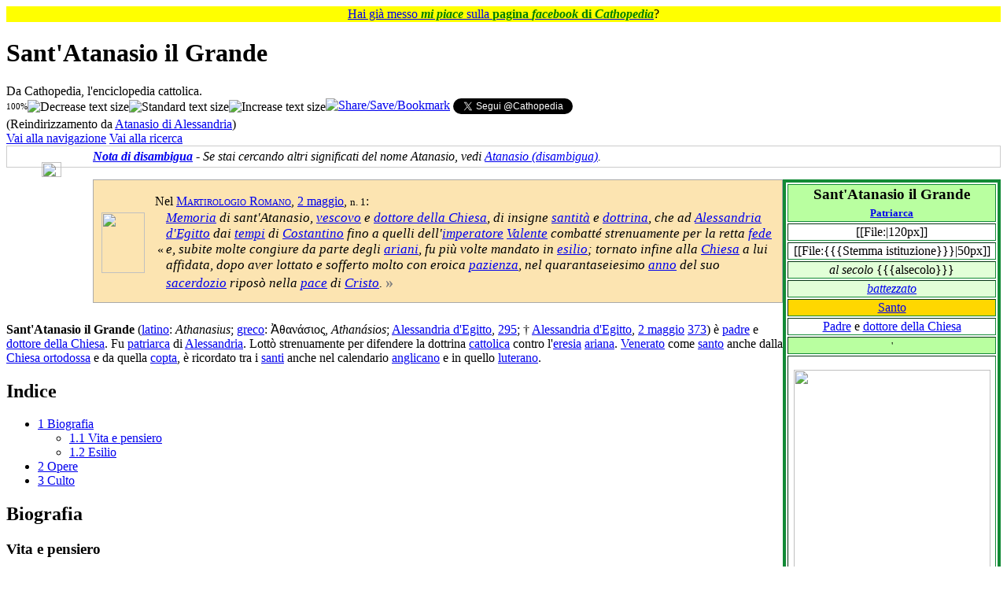

--- FILE ---
content_type: text/html; charset=UTF-8
request_url: https://it.cathopedia.org/wiki/Atanasio_di_Alessandria
body_size: 107795
content:
<!DOCTYPE html>
<html class="client-nojs" lang="it" dir="ltr">
<head>
<meta charset="UTF-8">
<title>Sant'Atanasio il Grande - Cathopedia, l'enciclopedia cattolica</title>
<script>(function(){var className="client-js";var cookie=document.cookie.match(/(?:^|; )cathopedia_l_itmwclientpreferences=([^;]+)/);if(cookie){cookie[1].split('%2C').forEach(function(pref){className=className.replace(new RegExp('(^| )'+pref.replace(/-clientpref-\w+$|[^\w-]+/g,'')+'-clientpref-\\w+( |$)'),'$1'+pref+'$2');});}document.documentElement.className=className;}());RLCONF={"wgBreakFrames":false,"wgSeparatorTransformTable":[",\t."," \t,"],"wgDigitTransformTable":["",""],"wgDefaultDateFormat":"dmy","wgMonthNames":["","gennaio","febbraio","marzo","aprile","maggio","giugno","luglio","agosto","settembre","ottobre","novembre","dicembre"],"wgRequestId":"aX5JBdgJl5zJ9xmD0UQeUgAAACI","wgCanonicalNamespace":"","wgCanonicalSpecialPageName":false,"wgNamespaceNumber":0,"wgPageName":"Sant'Atanasio_il_Grande","wgTitle":"Sant'Atanasio il Grande","wgCurRevisionId":648734,"wgRevisionId":648734,"wgArticleId":4001,"wgIsArticle":true,"wgIsRedirect":false,"wgAction":"view","wgUserName":null,"wgUserGroups":["*"],"wgCategories":["Pagine contenenti chiamate a template con parametri duplicati","Per nome esiste","CodLit S0502","CodLit M0502S","PersonaBot","Box successione","Voci che inglobano materiale di it.wiki","Patriarchi di Alessandria d'Egitto","Santi e beati del martirologio del 2 maggio","Tutti i Santi","Santi greci","Santi del IV secolo","Biografie","Patriarchi per nome","Patriarchi greci","Nati nel 295","Nati nel IV secolo","Morti nel 373","Morti il 2 maggio","Sant'Atanasio il Grande","Teologi greci","Dottori della Chiesa","Padri della Chiesa"],"wgPageViewLanguage":"it","wgPageContentLanguage":"it","wgPageContentModel":"wikitext","wgRelevantPageName":"Sant'Atanasio_il_Grande","wgRelevantArticleId":4001,"wgIsProbablyEditable":false,"wgRelevantPageIsProbablyEditable":false,"wgRestrictionEdit":[],"wgRestrictionMove":[],"wgRedirectedFrom":"Atanasio_di_Alessandria","wgCiteReferencePreviewsActive":false,"wgMFDisplayWikibaseDescriptions":{"search":false,"watchlist":false,"tagline":false},"wgInternalRedirectTargetUrl":"/wiki/Sant%27Atanasio_il_Grande"};
RLSTATE={"site.styles":"ready","user.styles":"ready","user":"ready","user.options":"loading","skins.vector.styles.legacy":"ready","jquery.makeCollapsible.styles":"ready"};RLPAGEMODULES=["mediawiki.action.view.redirect","mediawiki.page.media","site","mediawiki.page.ready","jquery.makeCollapsible","mediawiki.toc","skins.vector.legacy.js","ext.gadget.OpenStreetMap","ext.gadget.ReferenceTooltips","ext.gadget.WikiMiniAtlas","ext.gadget.ExternalSearch","ext.gadget.SimilarTitles","ext.suggestion"];</script>
<script>(RLQ=window.RLQ||[]).push(function(){mw.loader.impl(function(){return["user.options@12s5i",function($,jQuery,require,module){mw.user.tokens.set({"patrolToken":"+\\","watchToken":"+\\","csrfToken":"+\\"});
}];});});</script>
<link rel="stylesheet" href="/w/load.php?lang=it&amp;modules=jquery.makeCollapsible.styles%7Cskins.vector.styles.legacy&amp;only=styles&amp;skin=vector">
<script async="" src="/w/load.php?lang=it&amp;modules=startup&amp;only=scripts&amp;raw=1&amp;skin=vector"></script>
<meta name="ResourceLoaderDynamicStyles" content="">
<link rel="stylesheet" href="/w/load.php?lang=it&amp;modules=site.styles&amp;only=styles&amp;skin=vector">
<meta name="generator" content="MediaWiki 1.43.5">
<meta name="robots" content="max-image-preview:standard">
<meta name="format-detection" content="telephone=no">
<meta name="viewport" content="width=1120">
<link rel="icon" href="/w/images/logo/SanPietro.ico">
<link rel="search" type="application/opensearchdescription+xml" href="/w/rest.php/v1/search" title="Cathopedia (it)">
<link rel="EditURI" type="application/rsd+xml" href="https://it.cathopedia.org/w/api.php?action=rsd">
<link rel="canonical" href="https://it.cathopedia.org/wiki/Sant%27Atanasio_il_Grande">
<link rel="license" href="http://creativecommons.org/licenses/by-sa/3.0/">
<link rel="alternate" type="application/rss+xml" title="Feed RSS di Cathopedia" href="/w/index.php?title=Speciale:UltimeModifiche&amp;feed=rss">
<link rel="alternate" type="application/atom+xml" title="Feed Atom di Cathopedia" href="/w/index.php?title=Speciale:UltimeModifiche&amp;feed=atom">
</head>
<body class="skin-vector-legacy mediawiki ltr sitedir-ltr mw-hide-empty-elt ns-0 ns-subject page-Sant_Atanasio_il_Grande rootpage-Sant_Atanasio_il_Grande skin-vector action-view"><div id="mw-page-base" class="noprint"></div>
<div id="mw-head-base" class="noprint"></div>
<div id="content" class="mw-body" role="main">
	<a id="top"></a>
	<div id="siteNotice"><div id="localNotice" data-nosnippet=""><div class="sitenotice" lang="it" dir="ltr"><p style="text-align:center; background-color: yellow; padding: 0.05em 0.2em; font-size:100%; margin: 0 auto;">
<span typeof="mw:File"><a href="/wiki/File:Mi_piace_FB.png" class="mw-file-description"><img src="//commons.cathopedia.org/w/images/commons/thumb/4/46/Mi_piace_FB.png/14px-Mi_piace_FB.png" decoding="async" width="14" height="12" class="mw-file-element" srcset="//commons.cathopedia.org/w/images/commons/thumb/4/46/Mi_piace_FB.png/21px-Mi_piace_FB.png 1.5x, //commons.cathopedia.org/w/images/commons/thumb/4/46/Mi_piace_FB.png/28px-Mi_piace_FB.png 2x" /></a></span> <a target="_blank" rel="nofollow noreferrer noopener" class="external text" href="https://www.facebook.com/cathopedia">Hai già messo <span style="color: green;"><i><b>mi piace</b></i></span> sulla <span style="color: green;"><b>pagina <i>facebook</i> di <i>Cathopedia</i></b></span></a>? <span typeof="mw:File"><a href="/wiki/File:Mi_piace_FB_rovesciato.png" class="mw-file-description"><img src="//commons.cathopedia.org/w/images/commons/thumb/4/44/Mi_piace_FB_rovesciato.png/14px-Mi_piace_FB_rovesciato.png" decoding="async" width="14" height="12" class="mw-file-element" srcset="//commons.cathopedia.org/w/images/commons/thumb/4/44/Mi_piace_FB_rovesciato.png/21px-Mi_piace_FB_rovesciato.png 1.5x, //commons.cathopedia.org/w/images/commons/thumb/4/44/Mi_piace_FB_rovesciato.png/28px-Mi_piace_FB_rovesciato.png 2x" /></a></span>
</p></div></div></div>
	<div class="mw-indicators">
	</div>
	<h1 id="firstHeading" class="firstHeading mw-first-heading"><span class="mw-page-title-main">Sant'Atanasio il Grande</span></h1>
	<div id="bodyContent" class="vector-body">
		<div id="siteSub" class="noprint">Da Cathopedia, l&#039;enciclopedia cattolica.</div>
		<div id="contentSub"><div id="mw-content-subtitle"><div class="subpages"><div style="float:left; vertical-align: middle;"><span id="textpercent" style="font-size: 11px; vertical-align: middle;">100%</span><span style="cursor: pointer; vertical-align:middle;"><img id="textminus" width="20" height="20" alt="Decrease text size" title="rimpicciolisci" src="/w/extensions/add-to-any-share-save/makeTextSmaller.jpg" onclick="resizeText(90, true)" /><img id="textstandard" width="20" height="20" alt="Standard text size" title="dimensione standard" src="/w/extensions/add-to-any-share-save/makeTextStandard.jpg" onclick="resizeText(0, true)" /><img id="textplus" width="20" height="20" alt="Increase text size" title="ingrandisci" src="/w/extensions/add-to-any-share-save/makeTextBigger.jpg" onclick="resizeText(111, true)" /></span></div><span style="width:100%;text-align:left;margin-top:-21px;"><div id="fb-root"></div>
					<script>(function(d, s, id) {
					  var js, fjs = d.getElementsByTagName(s)[0];
					  if (d.getElementById(id)) return;
					  js = d.createElement(s); js.id = id;
					  js.src = "//connect.facebook.net/it_IT/all.js#xfbml=1&appId=416394098402513";
					  fjs.parentNode.insertBefore(js, fjs);
					}(document, 'script', 'facebook-jssdk'));</script><span style="vertical-align: top;" class="fb-like" data-send="true" data-layout="standard" data-width="500" data-action="recommend" data-font="verdana"></span><a style="vertical-align: top;" class="a2a_dd" href="https://www.addtoany.com/share_save?linkurl=https%3A%2F%2Fit.cathopedia.org%2Fwiki%2FAtanasio%20di%20Alessandria%3Fpk_campaign%3DAddToAny%26pk_kwd%3DAtanasio%20di%20Alessandria&amp;linkname=Atanasio%20di%20Alessandria " target="_blank"><img src="/w/extensions/add-to-any-share-save/share_save_171_16.png" width="171" height="16" alt="Share/Save/Bookmark"/></a><script type="text/javascript">a2a_linkname="Atanasio di Alessandria";a2a_linkurl="https://it.cathopedia.org/wiki/Atanasio di Alessandria?pk_campaign=AddToAny&pk_kwd=Atanasio di Alessandria";a2a_onclick=1;</script> <a style="vertical-align: top;" href="https://twitter.com/Cathopedia" class="twitter-follow-button" data-show-count="false" data-lang="it">Segui @Cathopedia</a><script>!function(d,s,id){var js,fjs=d.getElementsByTagName(s)[0],p=/^http:/.test(d.location)?'http':'https';if(!d.getElementById(id)){js=d.createElement(s);js.id=id;js.src=p+'://platform.twitter.com/widgets.js';fjs.parentNode.insertBefore(js,fjs);}}(document, 'script', 'twitter-wjs');</script></span></div><span class="mw-redirectedfrom">(Reindirizzamento da <a href="/w/index.php?title=Atanasio_di_Alessandria&amp;redirect=no" class="mw-redirect" title="Atanasio di Alessandria">Atanasio di Alessandria</a>)</span></div></div>
		<div id="contentSub2"></div>
		
		<div id="jump-to-nav"></div>
		<a class="mw-jump-link" href="#mw-head">Vai alla navigazione</a>
		<a class="mw-jump-link" href="#searchInput">Vai alla ricerca</a>
		<div id="mw-content-text" class="mw-body-content"><div class="mw-content-ltr mw-parser-output" lang="it" dir="ltr"><div class="noprint">
<div style="margin-bottom:.9em; border:1px solid #CCC; padding:4px">
<div style="float:left"><figure class="mw-halign-none" typeof="mw:File"><a href="/wiki/File:Disambig-dark.svg" class="mw-file-description"><img src="//commons.cathopedia.org/w/images/commons/thumb/e/ea/Disambig-dark.svg/25px-Disambig-dark.svg.png" decoding="async" width="25" height="19" class="mw-file-element" srcset="//commons.cathopedia.org/w/images/commons/thumb/e/ea/Disambig-dark.svg/38px-Disambig-dark.svg.png 1.5x, //commons.cathopedia.org/w/images/commons/thumb/e/ea/Disambig-dark.svg/50px-Disambig-dark.svg.png 2x" /></a><figcaption></figcaption></figure></div>
<div style="margin-left:30px"><i><b><a href="/wiki/Aiuto:Disambigua" title="Aiuto:Disambigua">Nota di disambigua</a></b> - Se stai cercando altri significati del nome Atanasio, vedi <a href="/wiki/Atanasio_(disambigua)" title="Atanasio (disambigua)">Atanasio (disambigua)</a>.</i></div>
</div>
</div>
<table class="TabellaLateralePersona" border="1" style="float:right; width:250px; border:4px solid #128A36;">
<tbody><tr>
<th colspan="2" style="background-color:#B9FFA0; text-align:center; width=100%; font-size:larger; border-style:double; border:1px solid #128A36;"><font color="#000000">Sant'Atanasio il Grande<small><small><br /><a href="/wiki/Patriarca" title="Patriarca">Patriarca</a></small></small></font>
</th></tr>
<tr class="hiddenStructure noprint">
<td colspan="2" style="vertical-align:middle;text-align:center;">[[File:|120px]]
</td></tr>
<tr class="hiddenStructure noprint">
<td colspan="2" style="vertical-align:middle;text-align:center;width:70px;">[[File:{{{Stemma istituzione}}}|50px]]
</td></tr>
<tr class="hiddenStructure noprint">
<td colspan="2" style="text-align:center; background-color:#E2FFD8"><i>al secolo</i> {{{alsecolo}}}
</td></tr>
<tr class="hiddenStructure noprint">
<td colspan="2" style="text-align:center; background-color:#E2FFD8"><i><a href="/wiki/Battesimo" title="Battesimo">battezzato</a> </i>
</td></tr>
<tr>
<td colspan="2" style="text-align:center; background-color:gold"><a href="/wiki/Santo" title="Santo">Santo</a>
</td></tr>
<tr>
<td colspan="2" style="text-align:center"><a href="/wiki/Padre_della_Chiesa" class="mw-redirect" title="Padre della Chiesa">Padre</a> e <a href="/wiki/Dottore_della_Chiesa" title="Dottore della Chiesa">dottore della Chiesa</a>
</td></tr>
<tr class="hiddenStructure noprint">
<td colspan="2" style="text-align:center; background-color:#B9FFA0"><font color="#000000"><small>'<b></b></small></font>
</td></tr>
<tr>
<td colspan="2" style="text-align:center">
<p><span typeof="mw:File"><a href="/wiki/File:Sainta15.jpg" class="mw-file-description"><img src="//commons.cathopedia.org/w/images/commons/thumb/3/32/Sainta15.jpg/250px-Sainta15.jpg" decoding="async" width="250" height="336" class="mw-file-element" srcset="//commons.cathopedia.org/w/images/commons/3/32/Sainta15.jpg 1.5x" /></a></span>
</p>
</td></tr>
<tr>
<td class="Didascalia" colspan="2"><small><a href="/wiki/Icona" title="Icona">Icona</a> del <a href="/wiki/Santo" title="Santo">Santo</a></small>
</td></tr>
<tr class="hiddenStructure noprint">
<td colspan="2" style="text-align:center; background-color:#E2FFD8"><small><a href="/wiki/Vescovo_titolare" title="Vescovo titolare">Titolo</a></small>
</td></tr>
<tr class="hiddenStructure noprint">
<td colspan="2" style="text-align:left;background-color:#E2FFD8;">
</td></tr>
<tr class="hiddenStructure noprint">
<td colspan="2" style="text-align:center; background-color:#E2FFD8"><small>Incarichi attuali</small>
</td></tr>
<tr class="hiddenStructure noprint">
<td colspan="2" style="text-align:left; background-color:">
</td></tr>
<tr>
<td><small>Età alla <a href="/wiki/Morte" title="Morte">morte</a></small></td>
<td><small>78 anni</small>
</td></tr>
<tr>
<td><small>Nascita</small>
</td>
<td><small><a href="/wiki/Alessandria_d%27Egitto" class="mw-redirect" title="Alessandria d&#39;Egitto">Alessandria d'Egitto</a> <br /></small> <small> <a href="/wiki/295" title="295">295</a></small>
</td></tr>
<tr>
<td><small><a href="/wiki/Morte" title="Morte">Morte</a></small>
</td>
<td><small><a href="/wiki/Alessandria_d%27Egitto" class="mw-redirect" title="Alessandria d&#39;Egitto">Alessandria d'Egitto</a> <br /><a href="/wiki/2_maggio" title="2 maggio">2 maggio</a> <a href="/wiki/373" title="373">373</a></small>
</td></tr>
<tr class="hiddenStructure noprint">
<td><small><a href="/wiki/Sepoltura" title="Sepoltura">Sepoltura</a></small>
</td>
<td><small></small>
</td></tr>
<tr class="hiddenStructure noprint">
<td><small><a href="/wiki/Conversione" title="Conversione">Conversione</a></small></td>
<td><small></small>
</td></tr>
<tr class="hiddenStructure noprint">
<td><small>Appartenenza</small></td>
<td><small></small>
</td></tr>
<tr class="hiddenStructure noprint">
<td><small><a href="/wiki/Vestizione" title="Vestizione">Vestizione</a></small></td>
<td><small>{{{V}}}</small>
</td></tr>
<tr class="hiddenStructure noprint">
<td><small><a href="/wiki/Vestizione" title="Vestizione">Vestizione</a></small></td>
<td><small>[[{{{aVest}}}]]</small>
</td></tr>
<tr class="hiddenStructure noprint">
<td><small><a href="/wiki/Professione_religiosa" title="Professione religiosa">Professione religiosa</a></small></td>
<td><small>[[{{{aPR}}}]]</small>
</td></tr>
<tr class="hiddenStructure noprint">
<td><small>Ordinato <a href="/wiki/Diacono" class="mw-redirect" title="Diacono">diacono</a></small></td>
<td><small></small>
</td></tr>
<tr class="hiddenStructure noprint">
<td><small><a href="/wiki/Ordinazione_presbiterale" class="mw-redirect" title="Ordinazione presbiterale">Ordinazione</a> <a href="/wiki/Presbitero" title="Presbitero">presbiterale</a></small></td>
<td><small>{{{O}}}</small>
</td></tr>
<tr>
<td><small><a href="/wiki/Ordinazione_presbiterale" class="mw-redirect" title="Ordinazione presbiterale">Ordinazione</a> <a href="/wiki/Presbitero" title="Presbitero">presbiterale</a></small></td>
<td><small><a href="/wiki/317" title="317">317</a></small> <small></small>
</td></tr>
<tr class="hiddenStructure noprint">
<td><small>Nominato <a href="/wiki/Abate" title="Abate">Abate</a></small></td>
<td><small>{{{nominatoAB}}}</small>
</td></tr>
<tr class="hiddenStructure noprint">
<td><small>Nominato <a href="/wiki/Amministratore_apostolico" title="Amministratore apostolico">amministratore apostolico</a></small></td>
<td><small>{{{nominatoAA}}}</small>
</td></tr>
<tr class="hiddenStructure noprint">
<td><small>Nominato <a href="/wiki/Vescovo" title="Vescovo">vescovo</a></small></td>
<td><small>{{{nominato}}}</small>
</td></tr>
<tr class="hiddenStructure noprint">
<td><small>Nominato <a href="/wiki/Arcivescovo" title="Arcivescovo">arcivescovo</a></small></td>
<td><small>{{{nominatoA}}}</small>
</td></tr>
<tr class="hiddenStructure noprint">
<td><small>Nominato <a href="/wiki/Arcieparca" title="Arcieparca">arcieparca</a></small></td>
<td><small>{{{nominatoAE}}}</small>
</td></tr>
<tr class="hiddenStructure noprint">
<td><small>Nominato <a href="/wiki/Patriarca" title="Patriarca">patriarca</a></small></td>
<td><small>{{{nominatoP}}}</small>
</td></tr>
<tr class="hiddenStructure noprint">
<td><small>Nominato <a href="/wiki/Eparca" title="Eparca">eparca</a></small></td>
<td><small>{{{nominatoE}}}</small>
</td></tr>
<tr class="hiddenStructure noprint">
<td><small>Consacrazione vescovile</small></td>
<td><small>{{{C}}}</small>
</td></tr>
<tr>
<td><small><a href="/wiki/Consacrazione_vescovile" class="mw-redirect" title="Consacrazione vescovile">Consacrazione vescovile</a></small></td>
<td><small><a href="/wiki/328" title="328">328 </a></small><small></small>
</td></tr>
<tr class="hiddenStructure noprint">
<td><small>Elevazione ad <a href="/wiki/Arcivescovo" title="Arcivescovo">Arcivescovo</a></small></td>
<td><small></small>
</td></tr>
<tr class="hiddenStructure noprint">
<td><small>Elevazione a <a href="/wiki/Patriarca" title="Patriarca">Patriarca</a></small></td>
<td><small></small>
</td></tr>
<tr class="hiddenStructure noprint">
<td><small>Elevazione ad <a href="/wiki/Arcieparca" title="Arcieparca">Arcieparca</a></small></td>
<td><small>{{{arcieparca}}}</small>
</td></tr>
<tr class="hiddenStructure noprint">
<td><small>Creazione<br />a <a href="/wiki/Cardinale" title="Cardinale">Cardinale</a></small></td>
<td><small>{{{P}}}</small>
</td></tr>
<tr class="hiddenStructure noprint">
<td><small>Creato<br /></small>
</td>
<td><small></small>
</td></tr>
<tr class="hiddenStructure noprint">
<td><small>Creato<br /><a href="/wiki/Cardinale" title="Cardinale">Cardinale</a></small>
</td>
<td><small></small>
</td></tr>
<tr class="hiddenStructure noprint">
<td><small>Deposto dal cardinalato</small>
</td>
<td><small> [[{{{aPd}}}]] da [[{{{pPd}}}]]</small>
<p><br />
</p>
</td></tr>
<tr class="hiddenStructure noprint">
<td><small>Dimissioni dal cardinalato</small>
</td>
<td><small> [[{{{aPdim}}}]]</small>
</td></tr>

<tr class="hiddenStructure noprint">
<td><small>Cardinale per</small>
</td>
<td><small></small>
</td></tr>

<tr class="hiddenStructure noprint">
<td><small>Cardinale per</small>
</td>
<td><small></small>
</td></tr>
<tr class="hiddenStructure noprint">
<td><small><a href="/wiki/Categoria:Cardinali_elettori" title="Categoria:Cardinali elettori">Cardinale elettore</a></small>
</td>
<td>
</td></tr>
<tr class="hiddenStructure noprint">
<td colspan="2" style="background-color:#B9FFA0">
</td></tr>
<tr style="background-color:#dddddd" class="hiddenStructure noprint">
<td><small>Creazione a<br />pseudocardinale</small></td>
<td><small>{{{pseudocardinale}}}</small>
</td></tr>
<tr style="background-color:#dddddd" class="hiddenStructure noprint">
<td><small>Creazione a<br />pseudocardinale</small></td>
<td><small></small>
</td></tr>
<tr style="background-color:#dddddd" class="hiddenStructure noprint">
<td><small>Eletto Antipapa</small></td>
<td><small>{{{antipapa}}}</small>
</td></tr>
<tr style="background-color:#dddddd" class="hiddenStructure noprint">
<td><small>Consacrazione</small></td>
<td><small>{{{Consacrazione}}}</small>
</td></tr>
<tr style="background-color:#dddddd" class="hiddenStructure noprint">
<td><small>Fine pontificato</small></td>
<td><small>{{{Fine pontificato}}}</small>
</td></tr>
<tr style="background-color:#dddddd" class="hiddenStructure noprint">
<td><small>Pseudocardinali creati</small></td>
<td><small>{{{Pseudocardinali creati}}}</small>
</td></tr>
<tr style="background-color:#dddddd" class="hiddenStructure noprint">
<td><small>Sede</small></td>
<td><small>{{{Sede}}}</small>
</td></tr>
<tr style="background-color:#dddddd" class="hiddenStructure noprint">
<td><small>Opposto a</small></td>
<td><small></small>
</td></tr>
<tr style="background-color:#dddddd" class="hiddenStructure noprint">
<td><small>Sostenuto da</small></td>
<td><small></small>
</td></tr>
<tr style="background-color:#dddddd" class="hiddenStructure noprint">
<td><small><a href="/wiki/Scomunica" title="Scomunica">Scomunicato</a> da</small></td>
<td><small></small>
</td></tr>
<tr style="background-color:#dddddd" class="hiddenStructure noprint">
<td><small>Confermato cardinale</small></td>
<td><small>{{{Confermato cardinale}}}</small>
</td></tr>
<tr style="background-color:#dddddd" class="hiddenStructure noprint">
<td><small>Nomina a pseudocardinale annullata da</small></td>
<td><small>{{{Annullato da}}}</small>
</td></tr>
<tr style="background-color:#dddddd" class="hiddenStructure noprint">
<td><small>Riammesso da</small></td>
<td><small></small>
</td></tr>
<tr style="background-color:#dddddd" class="hiddenStructure noprint">
<td><small>Precedente</small></td>
<td><small>{{{Precedente}}}</small>
</td></tr>
<tr style="background-color:#dddddd" class="hiddenStructure noprint">
<td><small>Successivo</small></td>
<td><small>{{{Successivo}}}</small>
</td></tr>
<tr>
<td colspan="2" style="background-color:#B9FFA0">
</td></tr>
<tr>
<td><small>Incarichi ricoperti</small>
</td>
<td><small><a href="/wiki/Patriarca" title="Patriarca">Patriarca</a> di &#32;<a href="/wiki/Alessandria_d%27Egitto" class="mw-redirect" title="Alessandria d&#39;Egitto">Alessandria d'Egitto</a></small>
</td></tr>
<tr class="hiddenStructure noprint">
<td colspan="2" style="background-color:#B9FFA0; text-align:center;"><font color="#000000"><span typeof="mw:File"><a href="/wiki/File:Emblem_of_the_Papacy_SE.svg" class="mw-file-description"><img src="//commons.cathopedia.org/w/images/commons/thumb/8/81/Emblem_of_the_Papacy_SE.svg/30px-Emblem_of_the_Papacy_SE.svg.png" decoding="async" width="30" height="41" class="mw-file-element" srcset="//commons.cathopedia.org/w/images/commons/thumb/8/81/Emblem_of_the_Papacy_SE.svg/45px-Emblem_of_the_Papacy_SE.svg.png 1.5x, //commons.cathopedia.org/w/images/commons/thumb/8/81/Emblem_of_the_Papacy_SE.svg/60px-Emblem_of_the_Papacy_SE.svg.png 2x" /></a></span> <b>Informazioni sul papato</b> </font>
</td></tr>
<tr class="hiddenStructure noprint">
<td colspan="2" style="background-color:#B9FFA0; text-align:center"><b>° <a href="/wiki/Diocesi_di_Roma" title="Diocesi di Roma">vescovo di Roma</a></b>
</td></tr>
<tr class="hiddenStructure noprint">
<td><small>Elezione<br />al pontificato</small></td>
<td><small>{{{inizio}}}</small><br />
</td></tr>
<tr style="background-color:#dddddd" class="hiddenStructure noprint">
<td><small>Insediamento</small></td>
<td><small>{{{Insediamento}}}</small>
</td></tr>
<tr class="hiddenStructure noprint">
<td><small>Consacrazione</small></td>
<td><small>{{{consacrazione}}}</small>
</td></tr>
<tr class="hiddenStructure noprint">
<td><small>Fine del<br /> pontificato</small></td>
<td><small>{{{fine}}}</small><small><br />(per causa incerta o sconosciuta)</small>
</td></tr>
<tr class="hiddenStructure noprint">
<td><small>Durata del<br />pontificato</small>
</td>
<td><small></small>
</td></tr>
<tr class="hiddenStructure noprint">
<td><small>Segretario</small></td>
<td><small>{{{segretario}}}</small>
</td></tr>
<tr class="hiddenStructure noprint">
<td><small>Predecessore</small></td>
<td><small>{{{predecessore}}}</small>
</td></tr>
<tr class="hiddenStructure noprint">
<td><small>Successore</small></td>
<td><small>{{{successore}}}</small>
</td></tr>
<tr class="hiddenStructure noprint">
<td><small>Extra</small></td>
<td><small>  <a href="/wiki/Categoria:Sant%27Atanasio_il_Grande" title="Categoria:Sant&#39;Atanasio il Grande">Sant&#39;Atanasio il Grande</a><br /> <a href="/w/index.php?title=Categoria:Anni_di_pontificato_di_Atanasio_il_Grande&amp;action=edit&amp;redlink=1" class="new" title="Categoria:Anni di pontificato di Atanasio il Grande (la pagina non esiste)">Anni di pontificato</a></small>
</td></tr>
<tr class="hiddenStructure noprint">
<td colspan="2" style="text-align:center;">
<p><br />
</p>
</td></tr>

<tr class="hiddenStructure noprint">
<td><small>Cardinali</small></td>
<td><small> creazioni</small>
</td></tr>
<tr class="hiddenStructure noprint">
<td><small>Proclamazioni</small></td>
<td><small>   </small>
</td></tr>
<tr class="hiddenStructure noprint">
<td><small>Antipapi</small></td>
<td><small>{{{antipapi}}}</small>
</td></tr>
<tr class="hiddenStructure noprint">
<td><small>Eventi</small></td>
<td><small></small>
</td></tr>
<tr>
<td colspan="2" style="background-color:gold; text-align:center;">
</td></tr>
<tr>
<td><small><a href="/wiki/Venerazione" class="mw-redirect" title="Venerazione">Venerato</a> da</small></td>
<td><small>Tutte le Chiese che ammettono il culto dei santi</small>
</td></tr>
<tr class="hiddenStructure noprint">
<td><small><a href="/wiki/Venerabile" title="Venerabile">Venerabile</a> il</small></td>
<td><small>[[]]</small>
</td></tr>
<tr class="hiddenStructure noprint">
<td><small><a href="/wiki/Beatificazione" class="mw-redirect" title="Beatificazione">Beatificazione</a></small></td>
<td><small>[[]]</small>
</td></tr>
<tr class="hiddenStructure noprint">
<td><small><a href="/wiki/Canonizzazione" title="Canonizzazione">Canonizzazione</a></small></td>
<td><small>[[]]</small>
</td></tr>
<tr>
<td><small>Ricorrenza</small></td>
<td><small><a href="/wiki/2_maggio" title="2 maggio">2 maggio</a></small>
</td></tr>
<tr class="hiddenStructure noprint">
<td><small>Altre ricorrenze</small></td>
<td><small></small>
</td></tr>
<tr class="hiddenStructure noprint">
<td><small><a href="/wiki/Santuario" title="Santuario">Santuario</a> principale</small></td>
<td><small></small>
</td></tr>
<tr class="hiddenStructure noprint">
<td><small>Attributi</small></td>
<td><small></small>
</td></tr>
<tr class="hiddenStructure noprint">
<td><small>Devozioni particolari</small></td>
<td><small>{{{devozioni}}}</small>
</td></tr>
<tr class="hiddenStructure noprint">
<td><small><a href="/wiki/Patrono" title="Patrono">Patrono</a> di</small></td>
<td><small></small>
</td></tr>
<tr class="hiddenStructure noprint">
<th colspan="2" style="background-color:#CCF;"><small></small>
</th></tr>
<tr class="hiddenStructure noprint">
<td colspan="2" align="center">[[File:|250px]]
</td></tr>
<tr class="hiddenStructure noprint">
<td colspan="2">
</td></tr>
<tr class="hiddenStructure noprint">
<td colspan="2" align="center">[[File:|100px|Stemma]]
</td></tr>
<tr class="hiddenStructure noprint">
<td>
</td>
<td>
</td></tr>
<tr class="hiddenStructure noprint">
<td><small>Incoronazione</small>
</td>
<td><small></small>
</td></tr>
<tr class="hiddenStructure noprint">
<td><small>Investitura</small>
</td>
<td><small></small>
</td></tr>
<tr class="hiddenStructure noprint">
<td><small>Predecessore</small>
</td>
<td>
</td></tr>
<tr class="hiddenStructure noprint">
<td><small>Erede</small>
</td>
<td><small></small>
</td></tr>
<tr class="hiddenStructure noprint">
<td><small>Successore</small>
</td>
<td>
</td></tr>


<tr>
<td colspan="2" style="background-color:#CCF;">
</td></tr>
<tr class="hiddenStructure noprint">
<td><small>Nome completo</small></td>
<td><small>{{{nome completo}}}</small>
</td></tr>
<tr class="hiddenStructure noprint">
<td><small>Trattamento</small></td>
<td><small>{{{trattamento}}}</small>
</td></tr>
<tr class="hiddenStructure noprint">
<td><small>Onorificenze</small></td>
<td><small></small>
</td></tr>
<tr class="hiddenStructure noprint">
<td><small>Nome templare</small></td>
<td><small>{{{nome templare}}}</small>
</td></tr>
<tr class="hiddenStructure noprint">
<td><small>Nomi postumi</small></td>
<td>
</td></tr>
<tr class="hiddenStructure noprint">
<td><small>Altri titoli</small></td>
<td><small></small>
</td></tr>
<tr class="hiddenStructure noprint">
<td><small>Casa reale</small></td>
<td><small>{{{casa reale}}}</small>
</td></tr>
<tr class="hiddenStructure noprint">
<td><small>Dinastia</small></td>
<td><small>{{{dinastia}}}</small>
</td></tr>
<tr class="hiddenStructure noprint">
<td><small>Padre</small></td>
<td><small>{{{padre}}}</small>
</td></tr>
<tr class="hiddenStructure noprint">
<td><small>Madre</small></td>
<td><small>{{{madre}}}</small>
</td></tr>
<tr class="hiddenStructure noprint">
<td><small>Coniuge</small>
</td>
<td>
<p><small>
{{{coniuge 1}}}
</small>
</p>
</td></tr>
<tr class="hiddenStructure noprint">
<td><small>Consorte</small>
</td>
<td>
<p><small>
</small></p><p class="mw-empty-elt">
</p>
</td></tr>
<tr class="hiddenStructure noprint">
<td><small>Consorte di</small>
</td>
<td>
<p><small>
</small></p><p class="mw-empty-elt">
</p>
</td></tr>
<tr class="hiddenStructure noprint">
<td><small>Figli</small>
</td>
<td><small></small>
</td></tr>
<tr class="hiddenStructure noprint">
<td><small>Religione</small>
</td>
<td><small>{{{religione}}}</small>
</td></tr>
<tr class="hiddenStructure noprint">
<td><small>Motto reale</small>
</td>
<td><small>{{{motto reale}}}</small>
</td></tr>
<tr class="hiddenStructure noprint">
<td><small>Firma</small>
</td>
<td>[[File:{{{firma}}}|150x150px]]
</td></tr>
<tr>
<td colspan="2" style="background-color:#B9FFA0; text-align:center;"><font color="#000000"><b>Collegamenti esterni</b></font>
</td></tr>
<tr>
<td colspan="2" style="text-align:center; background-color:#E2FFD8"><small><a target="_blank" rel="nofollow noreferrer noopener" class="external text" href="http://www.santiebeati.it/dettaglio/23100">Scheda</a> su <i>santiebeati.it</i><br /></small>
</td></tr>
<tr class="hiddenStructure noprint">
<td colspan="2" style="background-color:#A6B299;">
</td></tr>
<tr class="hiddenStructure noprint">
<td colspan="2" style="background:#EF7777; text-align: left;"><div style="text-align: center;"><i><b>Invito all'ascolto</b></i></div><small></small>
</td></tr>
<tr class="hiddenStructure noprint">
<td colspan="2" style="background-color:#E2FFD8; text-align:center"><b>Firma autografa</b>
</td></tr>
<tr class="hiddenStructure noprint">
<td colspan="2">[[File:{{{FirmaAutografa}}}|250px]]
</td></tr>
<tr class="hiddenStructure noprint">
<td colspan="2">{{{Festività}}}
</td></tr></tbody></table><table class="rad martirologio" style="max-width:100%; min-height:80px; padding: 0.5em; padding-top: 1em; margin-top:0em; margin-bottom:1.5em;border:1px solid #aaa; font-size:99%; background-color:#FCE4B1;"><tbody><tr><td style="width:55px;"><span typeof="mw:File"><a href="/wiki/File:Tutti-i-santi.jpg" class="mw-file-description"><img src="//commons.cathopedia.org/w/images/commons/thumb/e/ea/Tutti-i-santi.jpg/55px-Tutti-i-santi.jpg" decoding="async" width="55" height="77" class="mw-file-element" srcset="//commons.cathopedia.org/w/images/commons/thumb/e/ea/Tutti-i-santi.jpg/83px-Tutti-i-santi.jpg 1.5x, //commons.cathopedia.org/w/images/commons/thumb/e/ea/Tutti-i-santi.jpg/110px-Tutti-i-santi.jpg 2x" /></a></span></td><td style="padding-left:10px; width: 99%">Nel <span style="font-variant: small-caps;"><a href="/wiki/Martirologio_Romano" title="Martirologio Romano">Martirologio Romano</a></span>, <a href="/wiki/2_maggio" title="2 maggio">2 maggio</a>, <small>n. 1</small>:
<table class="quote">

<tbody><tr>
<td class="openquotes">«
</td>
<td colspan="2" style="font-style: italic; border: none; padding: 0 0 0 0; vertical-align: top;"><span style="font-size: 105%;"><i><a href="/wiki/Memoria_(liturgia)" title="Memoria (liturgia)">Memoria</a> di sant'Atanasio, <a href="/wiki/Vescovo" title="Vescovo">vescovo</a> e <a href="/wiki/Dottore_della_Chiesa" title="Dottore della Chiesa">dottore della Chiesa</a>, di insigne <a href="/wiki/Santo" title="Santo">santità</a> e <a href="/w/index.php?title=Dottrina&amp;action=edit&amp;redlink=1" class="new" title="Dottrina (la pagina non esiste)">dottrina</a>, che ad <a href="/wiki/Alessandria_d%27Egitto" class="mw-redirect" title="Alessandria d&#39;Egitto">Alessandria d'Egitto</a> dai <a href="/w/index.php?title=Tempo&amp;action=edit&amp;redlink=1" class="new" title="Tempo (la pagina non esiste)">tempi</a> di <a href="/w/index.php?title=Costantino_il_Grande&amp;action=edit&amp;redlink=1" class="new" title="Costantino il Grande (la pagina non esiste)">Costantino</a> fino a quelli dell'<a href="/w/index.php?title=Impero_romano&amp;action=edit&amp;redlink=1" class="new" title="Impero romano (la pagina non esiste)">imperatore</a> <a href="/w/index.php?title=Valente_(imperatore)&amp;action=edit&amp;redlink=1" class="new" title="Valente (imperatore) (la pagina non esiste)">Valente</a> combatté strenuamente per la retta <a href="/wiki/Fede" title="Fede">fede</a> e, subite molte congiure da parte degli <a href="/wiki/Arianesimo" title="Arianesimo">ariani</a>, fu più volte mandato in <a href="/w/index.php?title=Esilio&amp;action=edit&amp;redlink=1" class="new" title="Esilio (la pagina non esiste)">esilio</a>; tornato infine alla <a href="/w/index.php?title=Chiesa_locale&amp;action=edit&amp;redlink=1" class="new" title="Chiesa locale (la pagina non esiste)">Chiesa</a> a lui affidata, dopo aver lottato e sofferto molto con eroica <a href="/w/index.php?title=Pazienza&amp;action=edit&amp;redlink=1" class="new" title="Pazienza (la pagina non esiste)">pazienza</a>, nel quarantaseiesimo <a href="/wiki/Anno" title="Anno">anno</a> del suo <a href="/wiki/Sacerdozio" title="Sacerdozio">sacerdozio</a> riposò nella <a href="/w/index.php?title=Pace&amp;action=edit&amp;redlink=1" class="new" title="Pace (la pagina non esiste)">pace</a> di <a href="/wiki/Cristo" class="mw-redirect" title="Cristo">Cristo</a>.</i></span>&#160;<span style="font-size: 125%; color: grey; font-style: normal; font-weight: bold;">»</span>
</td></tr>
<tr class="hiddenStructure noprint">
<td colspan="3" style="border: none; padding:0 0.5em 0 0">
</td></tr></tbody></table></td></tr></tbody></table><p><b>Sant'Atanasio il Grande</b>&#32;(<a href="/wiki/Lingua_latina" title="Lingua latina">latino</a>: <i>Athanasius</i>; <a href="/wiki/Lingua_greca" title="Lingua greca">greco</a>: <span lang="grc" class="polytonic">Ἀθανάσιος</span>,&#32;<i>Athanásios</i>;&#32;<a href="/wiki/Alessandria_d%27Egitto" class="mw-redirect" title="Alessandria d&#39;Egitto">Alessandria d'Egitto</a>, <a href="/wiki/295" title="295">295</a>;&#32;† &#32;<a href="/wiki/Alessandria_d%27Egitto" class="mw-redirect" title="Alessandria d&#39;Egitto">Alessandria d'Egitto</a>,&#32;<a href="/wiki/2_maggio" title="2 maggio">2 maggio</a>&#32;<a href="/wiki/373" title="373">373</a>)&#32;è <a href="/wiki/Padre_della_Chiesa" class="mw-redirect" title="Padre della Chiesa">padre</a> e <a href="/wiki/Dottore_della_Chiesa" title="Dottore della Chiesa">dottore della Chiesa</a>. Fu <a href="/wiki/Patriarca" title="Patriarca">patriarca</a> di <a href="/wiki/Patriarcato_di_Alessandria" title="Patriarcato di Alessandria">Alessandria</a>. Lottò strenuamente per difendere la dottrina <a href="/wiki/Cattolicesimo" class="mw-redirect" title="Cattolicesimo">cattolica</a> contro l'<a href="/wiki/Eresia" title="Eresia">eresia</a> <a href="/wiki/Arianesimo" title="Arianesimo">ariana</a>. <a href="/wiki/Venerazione" class="mw-redirect" title="Venerazione">Venerato</a> come <a href="/wiki/Santo" title="Santo">santo</a> anche dalla <a href="/wiki/Chiesa_ortodossa" class="mw-redirect" title="Chiesa ortodossa">Chiesa ortodossa</a> e da quella <a href="/wiki/Chiesa_copta" class="mw-redirect" title="Chiesa copta">copta</a>, è ricordato tra i <a href="/wiki/Santo" title="Santo">santi</a> anche nel calendario <a href="/wiki/Chiesa_anglicana" title="Chiesa anglicana">anglicano</a> e in quello <a href="/w/index.php?title=Calendario_dei_santi_(luterano)&amp;action=edit&amp;redlink=1" class="new" title="Calendario dei santi (luterano) (la pagina non esiste)">luterano</a>. 
</p><div id="toc" class="toc" role="navigation" aria-labelledby="mw-toc-heading"><input type="checkbox" role="button" id="toctogglecheckbox" class="toctogglecheckbox" style="display:none" /><div class="toctitle" lang="it" dir="ltr"><h2 id="mw-toc-heading">Indice</h2><span class="toctogglespan"><label class="toctogglelabel" for="toctogglecheckbox"></label></span></div>
<ul>
<li class="toclevel-1 tocsection-1"><a href="#Biografia"><span class="tocnumber">1</span> <span class="toctext">Biografia</span></a>
<ul>
<li class="toclevel-2 tocsection-2"><a href="#Vita_e_pensiero"><span class="tocnumber">1.1</span> <span class="toctext">Vita e pensiero</span></a></li>
<li class="toclevel-2 tocsection-3"><a href="#Esilio"><span class="tocnumber">1.2</span> <span class="toctext">Esilio</span></a></li>
</ul>
</li>
<li class="toclevel-1 tocsection-4"><a href="#Opere"><span class="tocnumber">2</span> <span class="toctext">Opere</span></a></li>
<li class="toclevel-1 tocsection-5"><a href="#Culto"><span class="tocnumber">3</span> <span class="toctext">Culto</span></a></li>
</ul>
</div>

<h2><span class="mw-headline" id="Biografia">Biografia</span></h2>
<h3><span class="mw-headline" id="Vita_e_pensiero">Vita e pensiero</span></h3>
<p>Atanasio nacque ad Alessandria d'Egitto alla fine del III secolo nel momento in cui stavano terminando le ultime grandi persecuzioni da parte dell'<a href="/w/index.php?title=Impero_romano&amp;action=edit&amp;redlink=1" class="new" title="Impero romano (la pagina non esiste)">Impero romano</a> e qualche anno prima dell'adozione da parte dello stesso impero del <a href="/wiki/Cristianesimo" title="Cristianesimo">cristianesimo</a> come religione ufficiale. Crebbe in questa città che, tra le tre più grandi città del mondo antico, era sicuramente la più turbolenta e la più ricca culturalmente: vi erano presenti, oltre a una consistente scuola cristiana tradizionale, anche molti cristiani considerati eretici, <a href="/wiki/Gnosticismo" title="Gnosticismo">gnostici</a>, <a href="/w/index.php?title=Nestorianesimo&amp;action=edit&amp;redlink=1" class="new" title="Nestorianesimo (la pagina non esiste)">nestoriani</a> e numerosi i pagani, tra cui i devoti del dio Serapide.
</p><p>La vita di Atanasio fu indissolubilmente legata al grande sforzo che la Chiesa cattolica dovette sostenere in quegli anni per definire la <a href="/wiki/Trinit%C3%A0" title="Trinità">Trinità</a> di <a href="/wiki/Dio" title="Dio">Dio</a>. 
</p><p>Ancora <a href="/wiki/Diacono" class="mw-redirect" title="Diacono">diacono</a> accompagnò il suo vescovo <a href="/w/index.php?title=Alessandro_di_Alessandria&amp;action=edit&amp;redlink=1" class="new" title="Alessandro di Alessandria (la pagina non esiste)">Alessandro</a> al <a href="/wiki/Primo_Concilio_di_Nicea" class="mw-redirect" title="Primo Concilio di Nicea">Concilio di Nicea</a> del 325, voluto dall'imperatore Costantino I per dirimere la questione sollevata dalla predicazione di <a href="/wiki/Ario" title="Ario">Ario</a>, anch'egli di Alessandria, circa la natura di <a href="/wiki/Cristo" class="mw-redirect" title="Cristo">Cristo</a>. Con il termine in greco <span class="Unicode" style="font-family:Code2000, TITUS Cyberbit Basic, Doulos SIL, Chrysanthi Unicode, Arial Unicode MS, Bitstream Cyberbit, Bitstream Vera, Gentium, GentiumAlt, Lucida Sans Unicode; font-family  :inherit;">ὁμοούσιος</span> (<i>homoousios</i>, consostanziale), in quel Concilio, si affermava in modo chiaro la perfetta uguaglianza del Verbo e del Padre, Verbo considerato dalla Chiesa cattolica "generato" e non "creato", in netta antitesi al pensiero di Ario che predicava invece la creazione del Verbo da Dio e quindi la negazione della divinità del Cristo. 
</p>
<table class="VediAnche">
<tbody><tr>
<td style="padding:0 .5em"><span typeof="mw:File"><a href="/wiki/File:Exquisite-kfind.png" class="mw-file-description"><img src="//commons.cathopedia.org/w/images/commons/thumb/f/f1/Exquisite-kfind.png/20px-Exquisite-kfind.png" decoding="async" width="20" height="20" class="mw-file-element" srcset="//commons.cathopedia.org/w/images/commons/thumb/f/f1/Exquisite-kfind.png/30px-Exquisite-kfind.png 1.5x, //commons.cathopedia.org/w/images/commons/thumb/f/f1/Exquisite-kfind.png/40px-Exquisite-kfind.png 2x" /></a></span>
</td>
<td style="width:100%"><i>Per approfondire, vedi la voce <b><a href="/wiki/Arianesimo" title="Arianesimo">Arianesimo</a></b></i>
</td></tr></tbody></table>
<p>Ecco le parole con cui Atanasio affronta questo tema:
</p>
<table class="quote">

<tbody><tr>
<td class="openquotes" style="padding-left:2em;">«
</td>
<td colspan="2" style="font-style: italic; border: none; padding: 0 3em 0 0; vertical-align: top;">Il Verbo di Dio, immateriale e privo di sostanza corruttibile, si stabilì tra noi, anche se prima non ne era lontano. Nessuna regione dell'universo infatti fu mai priva di lui, perché esistendo insieme col Padre suo, riempiva ogni realtà della sua presenza. Venne dunque per amore verso di noi e si mostrò a noi in modo sensibile. Preso da <a href="/w/index.php?title=Compassione&amp;action=edit&amp;redlink=1" class="new" title="Compassione (la pagina non esiste)">compassione</a> per il genere umano e la nostra infermità e mosso dalla nostra miseria, non volle rimanessimo vittime della morte. Non volle che quanto era stato creato andasse perduto che l'opera creatrice del Padre nei confronti dell'umanità fosse vanificata. Per questo prese egli stesso un corpo, e un corpo uguale al nostro perché egli non volle semplicemente abitare un corpo o soltanto sembrare un uomo. Se infatti avesse voluto soltanto apparire uomo, avrebbe potuto scegliere un corpo migliore. Invece scelse proprio il nostro. Egli stesso si costruì nella Vergine un tempio, cioè il corpo e, abitando in esso, ne fece un elemento per potersi rendere manifesto. Prese un corpo soggetto, come quello nostro, alla caducità e, nel suo immenso amore, lo offrì al Padre accettando la morte. Così annullò la legge della morte in tutti coloro che sarebbero morti in comunione con lui. Avvenne che la morte, colpendo lui, nel suo sforzo si esaurì completamente, perdendo ogni possibilità di nuocere ad altri. Gli uomini ricaduti nella mortalità furono resi da lui immortali e ricondotti dalla morte alla vita. Infatti in virtù del corpo che aveva assunto e della risurrezione che aveva conseguito distrusse la morte come fa il fuoco con una fogliolina secca. Egli dunque prese un corpo mortale perché questo, reso partecipe del Verbo sovrano, potesse soddisfare alla morte per tutti. Il corpo assunto, perché inabitato dal Verbo, divenne immortale e mediante la risurrezione, rimedio di immortalità per noi. Offrì alla morte in sacrificio e vittima purissima il corpo che aveva preso e offrendo il suo corpo per gli altri liberò dalla morte i suoi simili. Il Verbo di Dio a tutti superiore offrì e consacrò per tutti il tempio del suo corpo e versò alla morte il prezzo che le era dovuto. In tal modo l'immortale Figlio di Dio con tutti solidale per il comune corpo di morte con la promessa della risurrezione rese immortali tutti a titolo di giustizia. La morte ormai non ha più nessuna efficacia sugli uomini per merito del Verbo, che ha posto in essi la sua dimora mediante un corpo identico al loro.&#160;<span style="font-size: 125%; color: grey; font-style: normal; font-weight: bold;">»</span>
</td></tr>
<tr>
<td colspan="3" style="border: none; padding:0 0.5em 0 2em"><div style="font-style:normal; font-size: 90%; line-height: normal;">(<i>Discorso sull'incarnazione del Verbo, 8-9; PG 25, 110-111</i>)</div>
</td></tr></tbody></table>
<h3><span class="mw-headline" id="Esilio">Esilio</span></h3>
<figure class="mw-default-size mw-halign-left" typeof="mw:File/Thumb"><a href="/wiki/File:StAthanasius.jpg" class="mw-file-description"><img src="//commons.cathopedia.org/w/images/commons/thumb/4/42/StAthanasius.jpg/300px-StAthanasius.jpg" decoding="async" width="300" height="551" class="mw-file-element" srcset="//commons.cathopedia.org/w/images/commons/thumb/4/42/StAthanasius.jpg/450px-StAthanasius.jpg 1.5x, //commons.cathopedia.org/w/images/commons/4/42/StAthanasius.jpg 2x" /></a><figcaption>Altare nella cattedrale copta di San Marco</figcaption></figure>
<p>Atanasio fu per tutta la vita testimone e strenuo difensore di questo principio. A causa di questa sua testimonianza dovette subire almeno cinque esili negli anni che vanno dalla sua nomina a Vescovo e Patriarca di Alessandria d'Egitto nel 328, appena trentenne, al 362. Oltre a questi, fu vittima di intrighi e calunnie di ogni genere e per un certo tempo venne persino abbandonato dal Papa, anch'esso vittima di intrighi orchestrati e imposti dall'imperatore. Per questo viene ricordato dalle Chiese cattolica, ortodossa e copta come <i>Athanasius contra mundum</i> ("Atanasio contro il mondo"), per la sua incrollabile fedeltà a questi principi di fronte a tutto e a tutti.  
</p><p>Nel suo primo esilio a Treviri tra il 335 e il 337 completò il suo doppio trattato <i>Contro i <a href="/w/index.php?title=Gentili&amp;action=edit&amp;redlink=1" class="new" title="Gentili (la pagina non esiste)">Gentili</a> – Sull'Incarnazione</i>, nel quale dava le sue ragioni della vera identità di Cristo, "vero Dio" e "vero uomo". In quel momento la cristianità si dibatteva per trovare la verità, con una Chiesa di Roma più ferma attorno a <a href="/wiki/Papa_Giulio_I" title="Papa Giulio I">papa Giulio I</a> sui principi del <a href="/wiki/Concilio_di_Nicea" title="Concilio di Nicea">Concilio di Nicea</a>, mentre la Chiesa d'Oriente, più speculativa e culturalmente vivace, presentava molte facce che andavano dall'<a href="/wiki/Arianesimo" title="Arianesimo">arianesimo</a> puro a infinite sfumature del semi-arianesimo. Con la morte di Costantino nel 337, l'Impero fu diviso tra i suoi tre figli, tra cui Costanzo II, che si interessava di <a href="/wiki/Teologia" title="Teologia">teologia</a>. Come il padre, anche Costanzo si lasciò convincere da <a href="/wiki/Eusebio_di_Nicomedia" title="Eusebio di Nicomedia">Eusebio di Nicomedia</a>, capo dei semi-ariani, a combattere le teorie di Atanasio tacciandole di <a href="/w/index.php?title=Sabellianismo&amp;action=edit&amp;redlink=1" class="new" title="Sabellianismo (la pagina non esiste)">sabellianismo</a>, eresia propugnata da <a href="/w/index.php?title=Marcello_d%27Ancyra&amp;action=edit&amp;redlink=1" class="new" title="Marcello d&#39;Ancyra (la pagina non esiste)">Marcello d'Ancyra</a>. 
</p><p>In quel momento Costanzo non era ancora unico imperatore. Il fratello Costante I, che regnava in Oriente, in accordo con papa Giulio I, riunì il <a href="/wiki/Concilio_di_Sardica" title="Concilio di Sardica">concilio di Sardica</a> (l'odierna <a href="/w/index.php?title=Sofia&amp;action=edit&amp;redlink=1" class="new" title="Sofia (la pagina non esiste)">Sofia</a>) nel 343. Presente Atanasio e in assenza del Papa, sotto la direzione di <a href="/w/index.php?title=Osio_di_Cordova&amp;action=edit&amp;redlink=1" class="new" title="Osio di Cordova (la pagina non esiste)">Osio di Cordova</a>, dopo il ritiro degli eusebiani, venne riaffermato il <a href="/w/index.php?title=Credo_Niceno&amp;action=edit&amp;redlink=1" class="new" title="Credo Niceno (la pagina non esiste)">Credo Niceno</a> e riabilitato Atanasio, che poté rientrare nuovamente a Alessandria nel 346. L’anno precedente, in un Concilio tenutosi a Milano, la Chiesa d'occidente condannava le dottrine di <a href="/w/index.php?title=Fotino_di_Sirmio&amp;action=edit&amp;redlink=1" class="new" title="Fotino di Sirmio (la pagina non esiste)">Fotino di Sirmio</a> e del suo maestro Marcello d'Ancyra. 
</p><p>Nel 350 morì assassinato Costante e Costanzo rimase unico padrone dell'Impero. Eusebio di Nicomedia era morto così come Ario, ma due vescovi, <a href="/w/index.php?title=Basilio_di_Ancira&amp;action=edit&amp;redlink=1" class="new" title="Basilio di Ancira (la pagina non esiste)">Basilio di Ancira</a> e <a href="/w/index.php?title=Acacio_di_Cesarea&amp;action=edit&amp;redlink=1" class="new" title="Acacio di Cesarea (la pagina non esiste)">Acacio di Cesarea</a>, le cui dottrine erano state condannate nel concilio di Sardica, entrarono nelle grazie dell'imperatore e lo convinsero a indire tutta una serie di Concili per porre fine all'eresia di <a href="/w/index.php?title=Fotino_di_Sirmio&amp;action=edit&amp;redlink=1" class="new" title="Fotino di Sirmio (la pagina non esiste)">Fotino di Sirmio</a>, in realtà con l'obiettivo di far dire che la dottrina di Atanasio non era altro che un fotinianismo camuffato. Siccome in Occidente le idee di Atanasio erano più sostenute, l'imperatore, spinto dai suoi consiglieri semi-ariani, moltiplicò in Italia e in Gallia i Concili destinati a distruggere quella pretesa d’eresia, detta dei <i>niceani</i>, cioè dei sostenitore del Concilio di Nicea del 325. In questi Concili i vescovi erano costretti a scegliere tra la condanna di Atanasio o l'esilio. 
</p><p>Alla morte di papa Giulio I nel 352 gli successe <a href="/wiki/Papa_Liberio" title="Papa Liberio">Liberio</a> che, non avendo accettato di condannare Atanasio, fu dapprima esiliato a Beroea in Tracia (attuale Veria in Grecia) e poi sostituito da un antipapa di nome <a href="/wiki/Antipapa_Felice_II" title="Antipapa Felice II">Felice II</a> 355-365. Con vari Concili indetti dall'imperatore tra il 351 e il 359, tenutisi a Sirmio, abituale residenza di Costanzo, si tentò di contrapporre varie formule a quella di Atanasio. Si andava dal termine più dissimile, quello degli Ariani che definivano Cristo in greco <i>ἀνόμοιος</i> <i>anomoios</i>, (dissimile dal Padre), chiamati <a href="/w/index.php?title=Anomei&amp;action=edit&amp;redlink=1" class="new" title="Anomei (la pagina non esiste)">anomei</a>, al termine più vicino a quello di Atanasio, quello di <i>ὁμοιούσιος</i> <i>homoiousios</i> (simile nella sostanza al Padre), sostenuto dagli <a href="/w/index.php?title=Omeousiani&amp;action=edit&amp;redlink=1" class="new" title="Omeousiani (la pagina non esiste)">omeousiani</a>. Concetto intermedio era quello degli <a href="/w/index.php?title=Omei&amp;action=edit&amp;redlink=1" class="new" title="Omei (la pagina non esiste)">omei</a> che si accontentavano di definirlo <i>ὅμοιος</i> <i>homoios</i> (simile al Padre). Nel 358 si riuscì a far condannare da <a href="/wiki/Papa_Liberio" title="Papa Liberio">papa Liberio</a> Atanasio per l'uso del termine <i>consostanziale</i>. Ancora vari concili si tennero nel più completo disordine e senza nessuna chiarezza fino alla morte dell'imperatore nel 361.
</p><p>Questo breve e travagliato periodo fece pronunciare a <a href="/wiki/San_Girolamo" title="San Girolamo">san Girolamo</a> la famosa frase: "L'universo gemette nello sbalordimento di vedersi diventato ariano!". Il nuovo imperatore, <a href="/wiki/Giuliano_l%27Apostata" title="Giuliano l&#39;Apostata">Giuliano l'Apostata</a>, con un editto del <a href="/wiki/361" title="361">361</a>, permise a tutti i Vescovi cristiani di fede non <a href="/wiki/Arianesimo" title="Arianesimo">ariana</a> di rientrare dall'esilio. Così anche per Atanasio, che negli ultimi esili si era dovuto rifugiare nel deserto presso gli <a href="/wiki/Anacoreta" title="Anacoreta">anacoreti</a> monaci del deserto, già conosciuti in gioventù e da lui sempre molto ammirati. Atanasio scrisse la vita di uno dei più famosi: <a href="/wiki/Sant%27Antonio_abate" title="Sant&#39;Antonio abate">sant'Antonio abate</a>. 
</p><p>Al termine di questa travagliata esistenza, Atanasio ebbe la soddisfazione di riuscire a convocare nel 362 nella sua Alessandria un Concilio d'Oriente che, con grande prova di larghezza d'animo, pose fine a tutte le dispute dogmatiche, facendo semplicemente rivivere i decreti del concilio di Nicea rifuggendo da qualsiasi discussione di termini. Moriva il 2 maggio del 373 nel suo letto, lui che aveva dovuto per buona parte della sua vita girovagare esiliato e profugo. 
</p><p>Ma il suo corpo non aveva ancora finito di girovagare. Originariamente sepolto ad Alessandria, la sua salma comparve nel medioevo a Venezia, città famosa per l'incetta di reliquie. Ma il Patriarca copto di Alessandria, papa <a href="/w/index.php?title=Shenouda_III&amp;action=edit&amp;redlink=1" class="new" title="Shenouda III (la pagina non esiste)">Shenouda III</a> nel maggio del 1973 ottenne da papa <a href="/wiki/Paolo_VI" class="mw-redirect" title="Paolo VI">Paolo VI</a> la traslazione della salma presso la cattedrale copta di San Marco al Cairo in Egitto.
</p><p>Alla vita di Atanasio di Alessandria si ispirò il polemista tedesco Johann Joseph von Görres per l'opera polemico-apologetica "<i>Atanasio, affari di Colonia</i>" a favore dell'<a href="/wiki/Arcidiocesi_di_Colonia" title="Arcidiocesi di Colonia">arcivescovo di Colonia</a>, Clemens August Droste zu Vischering, imprigionato nel 1837 per aver difeso i principi della <a href="/wiki/Chiesa_cattolica" title="Chiesa cattolica">Chiesa cattolica</a> contro lo <a href="/w/index.php?title=Stato&amp;action=edit&amp;redlink=1" class="new" title="Stato (la pagina non esiste)">Stato</a>.
</p>
<h2><span class="mw-headline" id="Opere">Opere</span></h2>
<ul><li>Contro i Pagani</li>
<li>Il verbo incarnato</li>
<li>Deposizione di Ario</li>
<li>Luca 10:22</li>
<li>Lettera circolare</li>
<li>Apologia contro gli ariani</li>
<li><i>De Decretis</i></li>
<li><i>De Sententia Dionysii</i></li>
<li><i>Vita S. Antonii</i></li>
<li><i>Ad Episcopus Aegypti et Libyae</i></li>
<li><i>Apologia ad Constantium</i></li>
<li><i>Apologia de Fuga sua</i></li>
<li><i>Historia Arianorum</i></li>
<li>Quattro discorsi contro gli ariani</li>
<li><i>De Synodis</i></li>
<li><i>Tomus ad Antiochenos</i></li>
<li><i>Ad Afros Epistola Synodica</i></li>
<li><i>Historia Acephala</i></li>
<li>Lettere</li></ul>
<h2><span class="mw-headline" id="Culto">Culto</span></h2>
<p>Il corpo è conservato ad Alessandria d'Egitto presso la cattedrale copta di San Marco.
</p><p>Alcune <a href="/w/index.php?title=Reliquia&amp;action=edit&amp;redlink=1" class="new" title="Reliquia (la pagina non esiste)">reliquie</a> si conservano a <a href="/wiki/Venezia" class="mw-redirect" title="Venezia">Venezia</a>, presso l'antica <a href="/w/index.php?title=Chiesa_di_San_Zaccaria&amp;action=edit&amp;redlink=1" class="new" title="Chiesa di San Zaccaria (la pagina non esiste)">chiesa di San Zaccaria</a>, dove il corpo rimase sino al <a href="/wiki/Maggio" title="Maggio">maggio</a> del <a href="/wiki/1973" title="1973">1973</a>. A Santa Sofia d'Epiro (CS), presso la chiesa madre è conservata la reliquia di una falange del santo.
</p><p>È <a href="/wiki/Patrono" title="Patrono">patrono</a> della città di Scanzano (AQ). I festeggiamenti in suo onore prevedono <a href="/wiki/Vespri" title="Vespri">Vespri</a>, santa <a href="/wiki/Messa" class="mw-redirect" title="Messa">Messa</a> e <a href="/wiki/Processione" title="Processione">processione</a>, durante la quale la statua del santo viene accompagnata per le vie del paese. Le celebrazioni avvengono in occasione della ricorrenza della <a href="/wiki/Morte" title="Morte">morte</a>, il 2 maggio di ogni anno.
</p><p>È patrono di Santa Sofia d'Epiro, comunità di origine e lingua albanese. La festa si svolge il 2 maggio. Le celebrazioni liturgiche avvengono, come da antica tradizione, con rito bizantino-greco. Il culmine si raggiunge con la processione del santo che, tra sacro e profano, si svolge attraverso un particolare percorso di circa 4 chilometri. Per annunciare la festa si procede al lancio in aria di un grande pallone (<i>Paluni i Shën Thanasit</i>). La vigilia della festa è caratterizzata da una spettacolare fiaccolata (<i>pisheza</i>) lungo la strada della campagna circostante dove si trova la cappella del santo.
</p><p>È patrono di Villa Piattoni, comune di Castel di Lama (AP). In suo onore si svolge nella parrocchia di Santa Maria la tradizionale processione con la statua del santo.
</p>
<table style="margin-top: 0.5em; text-align:center; max-width: 100%;" align="center" class="toccolours itwiki_template_toc">

<tbody><tr style="background-color: #E2FFD8">
<th width="26%">Predecessore:
</th>
<th width="47%"><a href="/w/index.php?title=Lista_dei_Patriarchi_di_Alessandria_d%27Egitto_fino_allo_scisma_del_451&amp;action=edit&amp;redlink=1" class="new" title="Lista dei Patriarchi di Alessandria d&#39;Egitto fino allo scisma del 451 (la pagina non esiste)">Patriarchi di Alessandria</a>
</th>
<th width="26%">Successore:
</th>
<th><span typeof="mw:File"><a href="/wiki/File:Quadrato_trasparente.png" class="mw-file-description"><img src="//commons.cathopedia.org/w/images/commons/thumb/a/aa/Quadrato_trasparente.png/30px-Quadrato_trasparente.png" decoding="async" width="30" height="30" class="mw-file-element" srcset="//commons.cathopedia.org/w/images/commons/thumb/a/aa/Quadrato_trasparente.png/45px-Quadrato_trasparente.png 1.5x, //commons.cathopedia.org/w/images/commons/thumb/a/aa/Quadrato_trasparente.png/60px-Quadrato_trasparente.png 2x" /></a></span>
</th></tr>
<tr>
<td style="font-size:90%;"><a href="/w/index.php?title=Alessandro_di_Alessandria&amp;action=edit&amp;redlink=1" class="new" title="Alessandro di Alessandria (la pagina non esiste)">Alessandro</a>
</td>
<td style="font-size:90%;">328–373
</td>
<td style="font-size:90%;"><a href="/wiki/Pietro_II_di_Alessandria" title="Pietro II di Alessandria">Pietro II</a>
</td>
<td style="font-size:90%;" class="hiddenStructure noprint">I
</td></tr>

<tr class="hiddenStructure noprint">
<td style="font-size:90%;border-top-width: 1px; border-right-color:#AAAAAA;">
</td>
<td style="font-size:90%;">
</td>
<td style="font-size:90%;">
</td>
<td style="font-size:90%;">II
</td></tr>

<tr class="hiddenStructure noprint">
<td style="font-size:90%;">
</td>
<td style="font-size:90%;">
</td>
<td style="font-size:90%;">
</td>
<td style="font-size:90%;">III
</td></tr>

<tr class="hiddenStructure noprint">
<td style="font-size:90%;">
</td>
<td style="font-size:90%;">
</td>
<td style="font-size:90%;">
</td>
<td style="font-size:90%;">IV
</td></tr>

<tr class="hiddenStructure noprint">
<td style="font-size:90%;">
</td>
<td style="font-size:90%;">
</td>
<td style="font-size:90%;">
</td>
<td style="font-size:90%;">V
</td></tr>

<tr class="hiddenStructure noprint">
<td style="font-size:90%;">
</td>
<td style="font-size:90%;">
</td>
<td style="font-size:90%;">
</td>
<td style="font-size:90%;">VI
</td></tr>

<tr class="hiddenStructure noprint">
<td style="font-size:90%;">
</td>
<td style="font-size:90%;">
</td>
<td style="font-size:90%;">
</td>
<td style="font-size:90%;">VII
</td></tr>

<tr class="hiddenStructure noprint">
<td style="font-size:90%;">
</td>
<td style="font-size:90%;">
</td>
<td style="font-size:90%;">
</td>
<td style="font-size:90%;">VIII
</td></tr>

<tr class="hiddenStructure noprint">
<td style="font-size:90%;">
</td>
<td style="font-size:90%;">
</td>
<td style="font-size:90%;">
</td>
<td style="font-size:90%;">IX
</td></tr>

<tr class="hiddenStructure noprint">
<td style="font-size:90%;">
</td>
<td style="font-size:90%;">
</td>
<td style="font-size:90%;">
</td>
<td style="font-size:90%;">X
</td></tr>
<tr class="hiddenStructure noprint">
<td>
</td>
<td style="font-size:90%;">con
</td>
<td>
</td>
<td>
</td></tr>
<tr class="hiddenStructure noprint">
<td style="font-size:90%;">
</td>
<td style="font-size:90%;">con
</td>
<td style="font-size:90%;">
</td>
<td>
</td></tr>
<tr class="hiddenStructure noprint">
<td style="font-size:90%;"><a href="/w/index.php?title=Alessandro_di_Alessandria&amp;action=edit&amp;redlink=1" class="new" title="Alessandro di Alessandria (la pagina non esiste)">Alessandro</a>
</td>
<td style="font-size:90%;">{{{data}}}
</td>
<td style="font-size:90%;"><a href="/wiki/Pietro_II_di_Alessandria" title="Pietro II di Alessandria">Pietro II</a>
</td>
<td>
</td></tr></tbody></table>
<style data-mw-deduplicate="TemplateStyles:r603640">.mw-parser-output .navbox{border:1px solid #aaa;clear:both;margin:auto;padding:2px;width:100%}.mw-parser-output .navbox th{padding-left:1em;padding-right:1em;text-align:center}.mw-parser-output .navbox>tbody>tr:first-child>th{background:#ccf;font-size:90%;width:100%}.mw-parser-output .navbox_navbar{float:left;margin:0;padding:0 10px 0 0;text-align:left;width:6em}.mw-parser-output .navbox_title{font-size:110%}.mw-parser-output .navbox_abovebelow{background:#ddf;font-size:90%;font-weight:normal}.mw-parser-output .navbox_group{background:#ddf;font-size:90%;padding:0 10px;white-space:nowrap}.mw-parser-output .navbox_list{font-size:90%;width:100%}.mw-parser-output .navbox_list a{white-space:nowrap}.mw-parser-output .navbox_odd{background:#fdfdfd}.mw-parser-output .navbox_even{background:#f7f7f7}.mw-parser-output .navbox_center{text-align:center}.mw-parser-output .navbox .navbox_image{padding-left:7px;vertical-align:middle;width:0}.mw-parser-output .navbox+.navbox{margin-top:-1px}.mw-parser-output .navbox .mw-collapsible-toggle{font-weight:normal;text-align:right;width:7em}.mw-parser-output .subnavbox{margin:-3px;width:100%}.mw-parser-output .subnavbox_group{background:#ddf;padding:0 10px}</style><table class="navbox mw-collapsible mw-collapsed nowraplinks noprint metadata" id="navbox-Padri_e_Dottori_della_Chiesa_Cattolica"><tbody><tr><th colspan="3" style="background:#FFE8BF; border:2px solid #FFAD1F;"><div class="navbox_navbar"><div class="noprint plainlinks" style="background-color:transparent; padding:0; font-size:xx-small; color:#000000; white-space:nowrap;"><a href="/wiki/Template:Padri_e_Dottori_della_Chiesa_Cattolica" title="Template:Padri e Dottori della Chiesa Cattolica"><span title="Vai alla pagina del template.">v</span></a>&#160;<span style="font-size:80%;">•</span>&#160;<a href="/wiki/Discussioni_template:Padri_e_Dottori_della_Chiesa_Cattolica" title="Discussioni template:Padri e Dottori della Chiesa Cattolica"><span title="Discuti del template.">d</span></a>&#160;<span style="font-size:80%;">•</span>&#160;<a target="_blank" rel="nofollow noreferrer noopener" class="external text" href="https://it.cathopedia.org/w/index.php?title=Template:Padri_e_Dottori_della_Chiesa_Cattolica&amp;action=edit"><span style="color:#002bb8;" title="Per modificare il template. Usa l&#39;anteprima prima di salvare.">m</span></a></div></div><span class="navbox_title"><a href="/wiki/Padre_della_Chiesa" class="mw-redirect" title="Padre della Chiesa">Padri</a> e <a href="/wiki/Dottore_della_Chiesa" title="Dottore della Chiesa">Dottori</a> della <a href="/wiki/Chiesa_cattolica" title="Chiesa cattolica">Chiesa cattolica</a></span></th></tr><tr><th colspan="1" class="navbox_group" style="background: #FFE8BF;">Nozioni e testi di patristica</th><td colspan="1" class="navbox_list navbox_odd"><small><a href="/wiki/Patristica" title="Patristica">Patristica</a><span style="font-weight:bold;">&#160;·</span> <a href="/w/index.php?title=Scrittore_ecclesiastico&amp;action=edit&amp;redlink=1" class="new" title="Scrittore ecclesiastico (la pagina non esiste)">Scrittore ecclesiastico</a><span style="font-weight:bold;">&#160;·</span> <a href="/wiki/Padri_Apostolici" title="Padri Apostolici">Padri Apostolici</a><span style="font-weight:bold;">&#160;·</span> <a href="/w/index.php?title=Padri_alessandrini&amp;action=edit&amp;redlink=1" class="new" title="Padri alessandrini (la pagina non esiste)">Padri alessandrini</a><span style="font-weight:bold;">&#160;·</span> <a href="/wiki/Padri_cappadoci" title="Padri cappadoci">Padri cappadoci</a><span style="font-weight:bold;">&#160;·</span> <a href="/w/index.php?title=Padri_controversisti&amp;action=edit&amp;redlink=1" class="new" title="Padri controversisti (la pagina non esiste)">Padri controversisti</a><span style="font-weight:bold;">&#160;·</span> <a href="/w/index.php?title=Padri_polemisti&amp;action=edit&amp;redlink=1" class="new" title="Padri polemisti (la pagina non esiste)">Padri polemisti</a></small></td><td rowspan="4" class="navbox_image"><span typeof="mw:File"><a href="/wiki/File:Emblem_of_the_Papacy_SE.svg" class="mw-file-description" title="Padri e Dottori della Chiesa Cattolica"><img alt="Padri e Dottori della Chiesa Cattolica" src="//commons.cathopedia.org/w/images/commons/thumb/8/81/Emblem_of_the_Papacy_SE.svg/58px-Emblem_of_the_Papacy_SE.svg.png" decoding="async" width="58" height="79" class="mw-file-element" srcset="//commons.cathopedia.org/w/images/commons/thumb/8/81/Emblem_of_the_Papacy_SE.svg/87px-Emblem_of_the_Papacy_SE.svg.png 1.5x, //commons.cathopedia.org/w/images/commons/thumb/8/81/Emblem_of_the_Papacy_SE.svg/116px-Emblem_of_the_Papacy_SE.svg.png 2x" /></a></span></td></tr><tr><th colspan="1" class="navbox_group" style="background: #FFE8BF;">Scritti dei Padri Apostolici</th><td colspan="1" class="navbox_list navbox_even" style="background:#FFFAFA;"><small><i><a href="/wiki/Didach%C3%A9" title="Didaché">Didaché</a></i><span style="font-weight:bold;">&#160;·</span> <a href="/wiki/Lettera_a_Diogneto" title="Lettera a Diogneto">Lettera a Diogneto</a><span style="font-weight:bold;">&#160;·</span> <a href="/wiki/Pastore_di_Erma" class="mw-redirect" title="Pastore di Erma">Pastore di Erma</a><span style="font-weight:bold;">&#160;·</span> <a href="/w/index.php?title=Lettere_di_Sant%27Ignazio_d%27Antiochia&amp;action=edit&amp;redlink=1" class="new" title="Lettere di Sant&#39;Ignazio d&#39;Antiochia (la pagina non esiste)">Lettere di Sant'Ignazio d'Antiochia</a><span style="font-weight:bold;">&#160;·</span> <a href="/w/index.php?title=Martirio_e_lettere_di_San_Policarpo&amp;action=edit&amp;redlink=1" class="new" title="Martirio e lettere di San Policarpo (la pagina non esiste)">Martirio e lettere di San Policarpo</a><span style="font-weight:bold;">&#160;·</span> <a href="/wiki/Prima_lettera_di_Clemente" title="Prima lettera di Clemente">Prima lettera di Clemente</a><span style="font-weight:bold;">&#160;·</span> <a href="/wiki/Lettera_di_Barnaba" title="Lettera di Barnaba">Lettera di Barnaba</a><span style="font-weight:bold;">&#160;·</span> <a href="/w/index.php?title=Frammmenti_di_Papia_di_Gerapoli&amp;action=edit&amp;redlink=1" class="new" title="Frammmenti di Papia di Gerapoli (la pagina non esiste)">Frammmenti di Papia di Gerapoli</a><span style="font-weight:bold;">&#160;·</span> <a href="/w/index.php?title=Omelia_dello_Pseudo-Clemente&amp;action=edit&amp;redlink=1" class="new" title="Omelia dello Pseudo-Clemente (la pagina non esiste)">Omelia dello Pseudo-Clemente</a></small></td></tr><tr><th colspan="1" class="navbox_group" style="background: #FFE8BF;">Padri della Chiesa<br />e scrittori ecclesiastici<br /><small>(in ordine cronologico)</small></th><td colspan="1" class="navbox_list navbox_odd"><small><a href="/wiki/Papa_Clemente_I" title="Papa Clemente I">San Clemente I Papa</a><span style="font-weight:bold;">&#160;·</span> <a href="/wiki/Sant%27Ignazio_di_Antiochia" title="Sant&#39;Ignazio di Antiochia">Sant'Ignazio di Antiochia</a><span style="font-weight:bold;">&#160;·</span> <a href="/wiki/San_Policarpo" class="mw-redirect" title="San Policarpo">San Policarpo</a><span style="font-weight:bold;">&#160;·</span> <a href="/wiki/San_Papia_di_Ierapoli" class="mw-redirect" title="San Papia di Ierapoli">San Papia di Ierapoli</a><span style="font-weight:bold;">&#160;·</span> <a href="/wiki/Hermas" class="mw-redirect" title="Hermas">Hermas</a><span style="font-weight:bold;">&#160;·</span> <a href="/wiki/Sant%27Aristide_Marciano" title="Sant&#39;Aristide Marciano">Sant'Aristide Marciano</a><span style="font-weight:bold;">&#160;·</span> <a href="/wiki/San_Giustino_martire" class="mw-redirect" title="San Giustino martire">San Giustino martire</a><span style="font-weight:bold;">&#160;·</span> <a href="/wiki/Atenagora_di_Atene" class="mw-redirect" title="Atenagora di Atene">Atenagora di Atene</a><span style="font-weight:bold;">&#160;·</span> <a href="/wiki/Taziano_il_Siro" title="Taziano il Siro">Taziano il Siro</a><span style="font-weight:bold;">&#160;·</span> <a href="/wiki/Melitone_di_Sardi" class="mw-redirect" title="Melitone di Sardi">Melitone di Sardi</a><span style="font-weight:bold;">&#160;·</span> <a href="/wiki/San_Teofilo_di_Antiochia" title="San Teofilo di Antiochia">San Teofilo di Antiochia</a><span style="font-weight:bold;">&#160;·</span> <a href="/wiki/Sant%27Ireneo_di_Lione" title="Sant&#39;Ireneo di Lione">Sant'Ireneo di Lione</a><span style="font-weight:bold;">&#160;·</span> <a href="/wiki/Sant%27Ippolito_di_Roma" title="Sant&#39;Ippolito di Roma">Sant'Ippolito di Roma</a><span style="font-weight:bold;">&#160;·</span> <a href="/wiki/Origene_di_Alessandria" class="mw-redirect" title="Origene di Alessandria">Origene</a><span style="font-weight:bold;">&#160;·</span> <a href="/wiki/San_Clemente_Alessandrino" class="mw-redirect" title="San Clemente Alessandrino">San Clemente Alessandrino</a><span style="font-weight:bold;">&#160;·</span> <a href="/wiki/San_Dionisio_di_Alessandria" title="San Dionisio di Alessandria">San Dionisio di Alessandria</a><span style="font-weight:bold;">&#160;·</span> <a href="/w/index.php?title=San_Pietro_di_Alessandria&amp;action=edit&amp;redlink=1" class="new" title="San Pietro di Alessandria (la pagina non esiste)">San Pietro di Alessandria</a><span style="font-weight:bold;">&#160;·</span> <a href="/wiki/San_Metodio_di_Olimpo" title="San Metodio di Olimpo">San Metodio di Olimpo</a><span style="font-weight:bold;">&#160;·</span> <a href="/wiki/Tertulliano" title="Tertulliano">Tertulliano</a><span style="font-weight:bold;">&#160;·</span> <a href="/wiki/Minucio_Felice" title="Minucio Felice">Minucio Felice</a><span style="font-weight:bold;">&#160;·</span> <a href="/w/index.php?title=San_Cipriano_di_Cartagine&amp;action=edit&amp;redlink=1" class="new" title="San Cipriano di Cartagine (la pagina non esiste)">San Cipriano di Cartagine</a><span style="font-weight:bold;">&#160;·</span> <a href="/wiki/Lattanzio" title="Lattanzio">Lattanzio</a><span style="font-weight:bold;">&#160;·</span> <a href="/w/index.php?title=Sant%27Eustazio_di_Antiochia&amp;action=edit&amp;redlink=1" class="new" title="Sant&#39;Eustazio di Antiochia (la pagina non esiste)">Sant'Eustazio di Antiochia</a><span style="font-weight:bold;">&#160;·</span> <a href="/wiki/Eusebio_di_Cesarea" title="Eusebio di Cesarea">Eusebio di Cesarea</a><span style="font-weight:bold;">&#160;·</span> <a href="/wiki/San_Cirillo_di_Gerusalemme" title="San Cirillo di Gerusalemme">San Cirillo di Gerusalemme</a><span style="font-weight:bold;">&#160;·</span> <a href="/wiki/Sant%27Alessandro_di_Alessandria" title="Sant&#39;Alessandro di Alessandria">Sant'Alessandro di Alessandria</a><span style="font-weight:bold;">&#160;·</span> <a href="/wiki/Sant%27Atanasio_di_Alessandria" class="mw-redirect" title="Sant&#39;Atanasio di Alessandria">Sant'Atanasio di Alessandria</a><span style="font-weight:bold;">&#160;·</span> <a href="/wiki/Didimo_il_Cieco" title="Didimo il Cieco">Didimo il Cieco</a><span style="font-weight:bold;">&#160;·</span> <a href="/wiki/Sant%27Ilario_di_Poitiers" title="Sant&#39;Ilario di Poitiers">Sant'Ilario di Poitiers</a><span style="font-weight:bold;">&#160;·</span> <a href="/w/index.php?title=Gaio_Mario_Vittorino&amp;action=edit&amp;redlink=1" class="new" title="Gaio Mario Vittorino (la pagina non esiste)">Gaio Mario Vittorino</a><span style="font-weight:bold;">&#160;·</span> <a href="/wiki/San_Basilio_Magno" title="San Basilio Magno">San Basilio Magno</a><span style="font-weight:bold;">&#160;·</span> <a href="/wiki/San_Gregorio_Nazianzeno" class="mw-redirect" title="San Gregorio Nazianzeno">San Gregorio Nazianzeno</a><span style="font-weight:bold;">&#160;·</span> <a href="/wiki/San_Gregorio_di_Nissa" title="San Gregorio di Nissa">San Gregorio di Nissa</a><span style="font-weight:bold;">&#160;·</span> <a href="/wiki/San_Giovanni_Crisostomo" title="San Giovanni Crisostomo">San Giovanni Crisostomo</a><span style="font-weight:bold;">&#160;·</span> <a href="/wiki/Sant%27Ambrogio_di_Milano" title="Sant&#39;Ambrogio di Milano">Sant'Ambrogio di Milano</a><span style="font-weight:bold;">&#160;·</span> <a href="/w/index.php?title=Diodoro_di_Tarso&amp;action=edit&amp;redlink=1" class="new" title="Diodoro di Tarso (la pagina non esiste)">Diodoro di Tarso</a><span style="font-weight:bold;">&#160;·</span> <a href="/wiki/Teodoro_di_Mopsuestia" title="Teodoro di Mopsuestia">Teodoro di Mopsuestia</a><span style="font-weight:bold;">&#160;·</span> <a href="/wiki/Teodoreto_di_Ciro" title="Teodoreto di Ciro">Teodoreto di Ciro</a><span style="font-weight:bold;">&#160;·</span> <a href="/wiki/San_Cirillo_di_Alessandria" title="San Cirillo di Alessandria">San Cirillo di Alessandria</a><span style="font-weight:bold;">&#160;·</span> <a href="/wiki/Rufino_di_Aquileia" title="Rufino di Aquileia">Rufino di Aquileia</a><span style="font-weight:bold;">&#160;·</span> <a href="/wiki/San_Girolamo" title="San Girolamo">San Girolamo</a><span style="font-weight:bold;">&#160;·</span> <a href="/wiki/Sant%27Agostino_d%27Ippona" title="Sant&#39;Agostino d&#39;Ippona">Sant'Agostino d'Ippona</a><span style="font-weight:bold;">&#160;·</span> <a href="/w/index.php?title=Paolo_Orosio&amp;action=edit&amp;redlink=1" class="new" title="Paolo Orosio (la pagina non esiste)">Paolo Orosio</a><span style="font-weight:bold;">&#160;·</span> <a href="/wiki/San_Giovanni_Cassiano" title="San Giovanni Cassiano">San Giovanni Cassiano</a><span style="font-weight:bold;">&#160;·</span> <a href="/wiki/Sulpicio_Severo" title="Sulpicio Severo">Sulpicio Severo</a><span style="font-weight:bold;">&#160;·</span> <a href="/wiki/Papa_Leone_I" title="Papa Leone I">San Leone I Papa</a><span style="font-weight:bold;">&#160;·</span> <a href="/wiki/Pseudo-Dionigi_l%27Areopagita" title="Pseudo-Dionigi l&#39;Areopagita">Pseudo-Dionigi l'Areopagita</a><span style="font-weight:bold;">&#160;·</span> <a href="/wiki/San_Massimo_il_Confessore" title="San Massimo il Confessore">San Massimo il Confessore</a><span style="font-weight:bold;">&#160;·</span> <a href="/w/index.php?title=Sant%27Efrem_il_Siro&amp;action=edit&amp;redlink=1" class="new" title="Sant&#39;Efrem il Siro (la pagina non esiste)">Sant'Efrem il Siro</a><span style="font-weight:bold;">&#160;·</span> <a href="/wiki/Sant%27Eucherio_di_Lione" title="Sant&#39;Eucherio di Lione">Sant'Eucherio di Lione</a><span style="font-weight:bold;">&#160;·</span> <a href="/wiki/San_Severino_Boezio" title="San Severino Boezio">San Severino Boezio</a><span style="font-weight:bold;">&#160;·</span> <a href="/wiki/Papa_Gregorio_I" title="Papa Gregorio I">San Gregorio I Papa</a><span style="font-weight:bold;">&#160;·</span> <a href="/wiki/Sant%27Isidoro_di_Siviglia" title="Sant&#39;Isidoro di Siviglia">Sant'Isidoro di Siviglia</a><span style="font-weight:bold;">&#160;·</span> <a href="/wiki/Giovanni_Scoto_Eriugena" title="Giovanni Scoto Eriugena">Giovanni Scoto Eriugena</a><span style="font-weight:bold;">&#160;·</span> <a href="/wiki/San_Bernardo_di_Chiaravalle" title="San Bernardo di Chiaravalle">San Bernardo di Chiaravalle</a></small></td></tr><tr><th colspan="1" class="navbox_group" style="background: #FFE8BF;">Dottori della Chiesa<br /><small>(in ordine di elezione)</small></th><td colspan="1" class="navbox_list navbox_even" style="background:#FFFAFA;"><small><a href="/wiki/Papa_Gregorio_I" title="Papa Gregorio I">San Gregorio I Papa</a><span style="font-weight:bold;">&#160;·</span> <a href="/wiki/Sant%27Ambrogio" class="mw-redirect" title="Sant&#39;Ambrogio">Sant'Ambrogio</a><span style="font-weight:bold;">&#160;·</span> <a href="/wiki/Sant%27Agostino_d%27Ippona" title="Sant&#39;Agostino d&#39;Ippona">Sant'Agostino d'Ippona</a><span style="font-weight:bold;">&#160;·</span> <a href="/wiki/San_Girolamo" title="San Girolamo">San Girolamo</a><span style="font-weight:bold;">&#160;·</span> <a href="/wiki/San_Giovanni_Crisostomo" title="San Giovanni Crisostomo">San Giovanni Crisostomo</a><span style="font-weight:bold;">&#160;·</span> <a href="/wiki/San_Basilio_Magno" title="San Basilio Magno">San Basilio Magno</a><span style="font-weight:bold;">&#160;·</span> <a href="/wiki/San_Gregorio_Nazianzeno" class="mw-redirect" title="San Gregorio Nazianzeno">San Gregorio Nazianzeno</a><span style="font-weight:bold;">&#160;·</span> <a href="/wiki/Sant%27Atanasio_di_Alessandria" class="mw-redirect" title="Sant&#39;Atanasio di Alessandria">Sant'Atanasio di Alessandria</a><span style="font-weight:bold;">&#160;·</span> <a href="/wiki/San_Tommaso_d%27Aquino" title="San Tommaso d&#39;Aquino">San Tommaso d'Aquino</a><span style="font-weight:bold;">&#160;·</span> <a href="/wiki/San_Bonaventura_da_Bagnoregio" title="San Bonaventura da Bagnoregio">San Bonaventura da Bagnoregio</a><span style="font-weight:bold;">&#160;·</span> <a href="/wiki/Sant%27Anselmo_d%27Aosta" title="Sant&#39;Anselmo d&#39;Aosta">Sant'Anselmo d'Aosta</a><span style="font-weight:bold;">&#160;·</span> <a href="/wiki/Sant%27Isidoro_di_Siviglia" title="Sant&#39;Isidoro di Siviglia">Sant'Isidoro di Siviglia</a><span style="font-weight:bold;">&#160;·</span> <a href="/wiki/San_Pietro_Crisologo" title="San Pietro Crisologo">San Pietro Crisologo</a><span style="font-weight:bold;">&#160;·</span> <a href="/wiki/Papa_Leone_I" title="Papa Leone I">San Leone I Papa</a><span style="font-weight:bold;">&#160;·</span> <a href="/wiki/San_Pier_Damiani" title="San Pier Damiani">San Pier Damiani</a><span style="font-weight:bold;">&#160;·</span> <a href="/wiki/San_Bernardo_di_Chiaravalle" title="San Bernardo di Chiaravalle">San Bernardo di Chiaravalle</a><span style="font-weight:bold;">&#160;·</span> <a href="/wiki/Sant%27Ilario_di_Poitiers" title="Sant&#39;Ilario di Poitiers">Sant'Ilario di Poitiers</a><span style="font-weight:bold;">&#160;·</span> <a href="/wiki/Sant%27Alfonso_Maria_de%27_Liguori" title="Sant&#39;Alfonso Maria de&#39; Liguori">Sant'Alfonso Maria de' Liguori</a><span style="font-weight:bold;">&#160;·</span> <a href="/wiki/San_Francesco_di_Sales" title="San Francesco di Sales">San Francesco di Sales</a><span style="font-weight:bold;">&#160;·</span> <a href="/wiki/San_Cirillo_di_Alessandria" title="San Cirillo di Alessandria">San Cirillo di Alessandria</a><span style="font-weight:bold;">&#160;·</span> <a href="/wiki/San_Cirillo_di_Gerusalemme" title="San Cirillo di Gerusalemme">San Cirillo di Gerusalemme</a><span style="font-weight:bold;">&#160;·</span> <a href="/wiki/San_Giovanni_Damasceno" title="San Giovanni Damasceno">San Giovanni Damasceno</a><span style="font-weight:bold;">&#160;·</span> <a href="/wiki/San_Beda_il_Venerabile" title="San Beda il Venerabile">San Beda il Venerabile</a><span style="font-weight:bold;">&#160;·</span> <a href="/w/index.php?title=Sant%27Efrem_il_Siro&amp;action=edit&amp;redlink=1" class="new" title="Sant&#39;Efrem il Siro (la pagina non esiste)">Sant'Efrem il Siro</a><span style="font-weight:bold;">&#160;·</span> <a href="/wiki/San_Pietro_Canisio" title="San Pietro Canisio">San Pietro Canisio</a><span style="font-weight:bold;">&#160;·</span> <a href="/wiki/San_Giovanni_della_Croce" title="San Giovanni della Croce">San Giovanni della Croce</a><span style="font-weight:bold;">&#160;·</span> <a href="/wiki/San_Roberto_Bellarmino" title="San Roberto Bellarmino">San Roberto Bellarmino</a><span style="font-weight:bold;">&#160;·</span> <a href="/wiki/Sant%27Alberto_Magno" title="Sant&#39;Alberto Magno">Sant'Alberto Magno</a><span style="font-weight:bold;">&#160;·</span> <a href="/wiki/Sant%27Antonio_di_Padova" title="Sant&#39;Antonio di Padova">Sant'Antonio di Padova</a><span style="font-weight:bold;">&#160;·</span> <a href="/wiki/San_Lorenzo_da_Brindisi" title="San Lorenzo da Brindisi">San Lorenzo da Brindisi</a><span style="font-weight:bold;">&#160;·</span> <a href="/wiki/Santa_Teresa_di_Ges%C3%B9" class="mw-redirect" title="Santa Teresa di Gesù">Santa Teresa di Gesù</a><span style="font-weight:bold;">&#160;·</span> <a href="/wiki/Santa_Caterina_da_Siena" title="Santa Caterina da Siena">Santa Caterina da Siena</a><span style="font-weight:bold;">&#160;·</span> <a href="/wiki/Santa_Teresa_di_Lisieux" title="Santa Teresa di Lisieux">Santa Teresa di Lisieux</a><span style="font-weight:bold;">&#160;·</span> <a href="/wiki/Sant%27Ildegarda_di_Bingen" title="Sant&#39;Ildegarda di Bingen">Sant'Ildegarda di Bingen</a><span style="font-weight:bold;">&#160;·</span> <a href="/wiki/San_Giovanni_d%27Avila" title="San Giovanni d&#39;Avila">San Giovanni d'Avila</a><span style="font-weight:bold;">&#160;·</span> <a href="/wiki/San_Gregorio_di_Narek" title="San Gregorio di Narek">San Gregorio di Narek</a><span style="font-weight:bold;">&#160;·</span> <a href="/wiki/Sant%27Ireneo_di_Lione" title="Sant&#39;Ireneo di Lione">Sant'Ireneo di Lione</a><span style="font-weight:bold;">&#160;·</span> <a href="/wiki/San_John_Henry_Newman" title="San John Henry Newman">San John Henry Newman</a></small></td></tr></tbody></table>
<table class="sezioniaccessorie"><tbody><tr><td width="99.9%"></td><td width="0.1%"></td></tr><tr><td colspan="2" style="font-size: 120%; font-weight: bold; padding-top: .6em;">Voci correlate</td></tr><tr><td colspan="2">
<ul><li><a href="/wiki/Patriarcato_di_Alessandria" title="Patriarcato di Alessandria">Patriarcato di Alessandria</a></li>
<li><a href="/wiki/Eresia" title="Eresia">Eresia</a></li>
<li><a href="/wiki/Chiesa_Ortodossa" title="Chiesa Ortodossa">Chiesa Ortodossa</a></li>
<li><a href="/wiki/Chiesa_Copta" class="mw-redirect" title="Chiesa Copta">Chiesa Copta</a></li>
<li><a href="/w/index.php?title=Chiesa_Anglicana&amp;action=edit&amp;redlink=1" class="new" title="Chiesa Anglicana (la pagina non esiste)">Chiesa Anglicana</a></li>
<li><a href="/w/index.php?title=Calendario_dei_santi_(luterano)&amp;action=edit&amp;redlink=1" class="new" title="Calendario dei santi (luterano) (la pagina non esiste)">Calendario dei santi (luterano)</a></li></ul>
</td></tr><tr><td colspan="2" style="font-size: 120%; font-weight: bold; padding-top: .6em;">Collegamenti esterni</td></tr><tr><td colspan="2">
<ul><li><a target="_blank" rel="nofollow noreferrer noopener" class="external text" href="http://www.disf.org/Documentazione/61.asp">Il <i>Logos</i> come musico: la metafora della Creazione come un coro sinfonico, dal <i>Contra paganos</i> di Sant'Atanasio</a></li>
<li><a target="_blank" rel="nofollow noreferrer noopener" class="external text" href="http://www.disf.org/Documentazione/3.asp">Originalità della dottrina cristiana della Creazione e risposte ai filosofi, dal <i>De Incarnatione Verbi</i> di Sant'Atanasio</a></li>
<li><a target="_blank" rel="nofollow noreferrer noopener" class="external text" href="http://www.vatican.va/holy_father/benedict_xvi/audiences/2007/documents/hf_ben-xvi_aud_20070620_it.html">Catechesi</a> di <a href="/wiki/Papa" title="Papa">papa</a> <a href="/wiki/Benedetto_XVI" class="mw-redirect" title="Benedetto XVI">Benedetto XVI</a> su Atanasio tenuta durante l'Udienza generale di mercoledì <a href="/wiki/20_giugno" title="20 giugno">20 giugno</a> <a href="/wiki/2007" title="2007">2007</a></li>
<li><a target="_blank" rel="nofollow noreferrer noopener" class="external text" href="http://www.documentacatholicaomnia.eu/20_30_0295-0373-_Athanasius,_Sanctus.html">Opera Omnia dal Migne Patrologia Graeca e Latina, con indici analitici e traduzioni (EN, GR, LA, ES, RU</a></li>
<li>(<span style="font-weight:bolder; font-size:80%"><a href="/w/index.php?title=Lingua_italiana&amp;action=edit&amp;redlink=1" class="new" title="Lingua italiana (la pagina non esiste)">IT</a></span>) <a target="_blank" rel="nofollow noreferrer noopener" class="external text" href="http://www.benedettineitaliane.org/notizie/Atanasio%20di%20Alessandria-Vita%20di%20Antonio.pdf">Traduzione italiana della <i>Vita Antonii</i></a></li>
<li>Voce <a target="_blank" rel="nofollow noreferrer noopener" class="external text" href="https://it.wikipedia.org/wiki/Atanasio_di_Alessandria">Atanasio di Alessandria</a> di <i><a target="_blank" rel="nofollow noreferrer noopener" class="external text" href="https://it.wikipedia.org">it.wiki</a></i>: il materiale ivi presente è stato rielaborato in <a href="/wiki/Cathopedia:Punto_di_vista_cattolico" title="Cathopedia:Punto di vista cattolico">senso cattolico</a> e integrato</li></ul>
</td></tr></tbody></table>
<!-- 
NewPP limit report
Cached time: 20260131182510
Cache expiry: 0
Reduced expiry: true
Complications: [show‐toc]
CPU time usage: 0.542 seconds
Real time usage: 0.637 seconds
Preprocessor visited node count: 59279/1000000
Post‐expand include size: 95062/2097152 bytes
Template argument size: 17349/2097152 bytes
Highest expansion depth: 32/100
Expensive parser function count: 19/130
Unstrip recursion depth: 0/20
Unstrip post‐expand size: 1327/5000000 bytes
ExtLoops count: 9/500
Lua time usage: 0.060/7 seconds
Lua virtual size: 5414912/52428800 bytes
Lua estimated memory usage: 0 bytes
-->
<!--
Transclusion expansion time report (%,ms,calls,template)
100.00%  580.134      1 -total
 92.35%  535.764      1 Template:Persona
 17.10%   99.201      4 Template:Anno_o_Anno
 16.96%   98.381     70 Template:Trova_str
 14.95%   86.707      2 Template:GcCardinali
 14.48%   84.013      2 Template:MirandaCardinali
  9.40%   54.547      2 Template:ChCardinali
  6.37%   36.977      9 Template:Papa
  5.01%   29.060      1 Template:Padri_e_Dottori_della_Chiesa
  4.97%   28.827      8 Template:Papa/pnt
-->
</div>
<div class="printfooter" data-nosnippet="">Estratto da "<a dir="ltr" href="https://it.cathopedia.org/w/index.php?title=Sant%27Atanasio_il_Grande&amp;oldid=648734">https://it.cathopedia.org/w/index.php?title=Sant%27Atanasio_il_Grande&amp;oldid=648734</a>"</div></div>
		<div id="catlinks" class="catlinks" data-mw="interface"><div id="mw-normal-catlinks" class="mw-normal-catlinks"><a href="/wiki/Speciale:Categorie" title="Speciale:Categorie">Categorie</a>: <ul><li><a href="/wiki/Categoria:Patriarchi_di_Alessandria_d%27Egitto" title="Categoria:Patriarchi di Alessandria d&#039;Egitto">Patriarchi di Alessandria d&#039;Egitto</a></li><li><a href="/wiki/Categoria:Santi_e_beati_del_martirologio_del_2_maggio" title="Categoria:Santi e beati del martirologio del 2 maggio">Santi e beati del martirologio del 2 maggio</a></li><li><a href="/wiki/Categoria:Tutti_i_Santi" title="Categoria:Tutti i Santi">Tutti i Santi</a></li><li><a href="/wiki/Categoria:Santi_greci" title="Categoria:Santi greci">Santi greci</a></li><li><a href="/wiki/Categoria:Santi_del_IV_secolo" title="Categoria:Santi del IV secolo">Santi del IV secolo</a></li><li><a href="/wiki/Categoria:Biografie" title="Categoria:Biografie">Biografie</a></li><li><a href="/wiki/Categoria:Patriarchi_per_nome" title="Categoria:Patriarchi per nome">Patriarchi per nome</a></li><li><a href="/wiki/Categoria:Patriarchi_greci" title="Categoria:Patriarchi greci">Patriarchi greci</a></li><li><a href="/wiki/Categoria:Nati_nel_295" title="Categoria:Nati nel 295">Nati nel 295</a></li><li><a href="/wiki/Categoria:Nati_nel_IV_secolo" title="Categoria:Nati nel IV secolo">Nati nel IV secolo</a></li><li><a href="/wiki/Categoria:Morti_nel_373" title="Categoria:Morti nel 373">Morti nel 373</a></li><li><a href="/wiki/Categoria:Morti_il_2_maggio" title="Categoria:Morti il 2 maggio">Morti il 2 maggio</a></li><li><a href="/wiki/Categoria:Sant%27Atanasio_il_Grande" title="Categoria:Sant&#039;Atanasio il Grande">Sant&#039;Atanasio il Grande</a></li><li><a href="/wiki/Categoria:Teologi_greci" title="Categoria:Teologi greci">Teologi greci</a></li><li><a href="/wiki/Categoria:Dottori_della_Chiesa" title="Categoria:Dottori della Chiesa">Dottori della Chiesa</a></li><li><a href="/wiki/Categoria:Padri_della_Chiesa" title="Categoria:Padri della Chiesa">Padri della Chiesa</a></li></ul></div><div id="mw-hidden-catlinks" class="mw-hidden-catlinks mw-hidden-cats-hidden">Categorie nascoste: <ul><li><a href="/wiki/Categoria:Pagine_contenenti_chiamate_a_template_con_parametri_duplicati" title="Categoria:Pagine contenenti chiamate a template con parametri duplicati">Pagine contenenti chiamate a template con parametri duplicati</a></li><li><a href="/wiki/Categoria:Per_nome_esiste" title="Categoria:Per nome esiste">Per nome esiste</a></li><li><a href="/wiki/Categoria:CodLit_S0502" title="Categoria:CodLit S0502">CodLit S0502</a></li><li><a href="/wiki/Categoria:CodLit_M0502S" title="Categoria:CodLit M0502S">CodLit M0502S</a></li><li><a href="/wiki/Categoria:PersonaBot" title="Categoria:PersonaBot">PersonaBot</a></li><li><a href="/wiki/Categoria:Box_successione" title="Categoria:Box successione">Box successione</a></li><li><a href="/wiki/Categoria:Voci_che_inglobano_materiale_di_it.wiki" title="Categoria:Voci che inglobano materiale di it.wiki">Voci che inglobano materiale di it.wiki</a></li></ul></div></div>
	</div>
</div>
<div id='mw-data-after-content'>
	<div class="suggestion-container" id="suggestion-form-container"><h3 class="suggestion-title">Invia un Suggerimento</h3><p class="suggestion-description">Hai feedback o suggerimenti su questa pagina? Faccelo sapere!</p><form id="suggestion-form" method="post" action="#"><input type="hidden" value="Sant&#039;Atanasio il Grande" name="page"><div class="suggestion-field"><label for="suggestion-email">La tua Email:</label><input id="suggestion-email" required="" placeholder="tua.email@esempio.it" type="email" name="email"></div><div class="suggestion-field"><label for="suggestion-text">Il tuo Suggerimento:</label><textarea id="suggestion-text" rows="5" required="" placeholder="Inserisci qui il tuo suggerimento..." name="suggestion"></textarea></div><div class="suggestion-field"><input id="suggestion-submit" type="submit" value="Invia Suggerimento"></div><div id="suggestion-message" class="suggestion-message"></div></form></div>
</div>

<div id="mw-navigation">
	<h2>Menu di navigazione</h2>
	<div id="mw-head">
		
<nav id="p-personal" class="mw-portlet mw-portlet-personal vector-user-menu-legacy vector-menu" aria-labelledby="p-personal-label"  >
	<h3
		id="p-personal-label"
		
		class="vector-menu-heading "
	>
		<span class="vector-menu-heading-label">Strumenti personali</span>
	</h3>
	<div class="vector-menu-content">
		
		<ul class="vector-menu-content-list">
			
			<li id="pt-login" class="mw-list-item"><a href="/w/index.php?title=Speciale:Entra&amp;returnto=Sant%27Atanasio+il+Grande" title="Si consiglia di effettuare l&#039;accesso, anche se non è obbligatorio [o]" accesskey="o"><span>entra</span></a></li>
		</ul>
		
	</div>
</nav>

		<div id="left-navigation">
			
<nav id="p-namespaces" class="mw-portlet mw-portlet-namespaces vector-menu-tabs vector-menu-tabs-legacy vector-menu" aria-labelledby="p-namespaces-label"  >
	<h3
		id="p-namespaces-label"
		
		class="vector-menu-heading "
	>
		<span class="vector-menu-heading-label">Namespace</span>
	</h3>
	<div class="vector-menu-content">
		
		<ul class="vector-menu-content-list">
			
			<li id="ca-nstab-main" class="selected mw-list-item"><a href="/wiki/Sant%27Atanasio_il_Grande" title="Vedi la voce [c]" accesskey="c"><span>Voce</span></a></li><li id="ca-talk" class="new mw-list-item"><a href="/w/index.php?title=Discussione:Sant%27Atanasio_il_Grande&amp;action=edit&amp;redlink=1" rel="discussion" class="new" title="Vedi le discussioni relative a questa pagina (la pagina non esiste) [t]" accesskey="t"><span>Dialogo</span></a></li>
		</ul>
		
	</div>
</nav>

			
<nav id="p-variants" class="mw-portlet mw-portlet-variants emptyPortlet vector-menu-dropdown vector-menu" aria-labelledby="p-variants-label"  >
	<input type="checkbox"
		id="p-variants-checkbox"
		role="button"
		aria-haspopup="true"
		data-event-name="ui.dropdown-p-variants"
		class="vector-menu-checkbox"
		aria-labelledby="p-variants-label"
	>
	<label
		id="p-variants-label"
		
		class="vector-menu-heading "
	>
		<span class="vector-menu-heading-label">italiano</span>
	</label>
	<div class="vector-menu-content">
		
		<ul class="vector-menu-content-list">
			
			
		</ul>
		
	</div>
</nav>

		</div>
		<div id="right-navigation">
			
<nav id="p-views" class="mw-portlet mw-portlet-views vector-menu-tabs vector-menu-tabs-legacy vector-menu" aria-labelledby="p-views-label"  >
	<h3
		id="p-views-label"
		
		class="vector-menu-heading "
	>
		<span class="vector-menu-heading-label">Visite</span>
	</h3>
	<div class="vector-menu-content">
		
		<ul class="vector-menu-content-list">
			
			<li id="ca-view" class="selected mw-list-item"><a href="/wiki/Sant%27Atanasio_il_Grande"><span>Leggi</span></a></li><li id="ca-viewsource" class="mw-list-item"><a href="/w/index.php?title=Sant%27Atanasio_il_Grande&amp;action=edit" title="Questa pagina è protetta, ma puoi vedere il suo codice sorgente [e]" accesskey="e"><span>Visualizza sorgente</span></a></li><li id="ca-history" class="mw-list-item"><a href="/w/index.php?title=Sant%27Atanasio_il_Grande&amp;action=history" title="Versioni precedenti di questa pagina [h]" accesskey="h"><span>Cronologia</span></a></li>
		</ul>
		
	</div>
</nav>

			
<nav id="p-cactions" class="mw-portlet mw-portlet-cactions emptyPortlet vector-menu-dropdown vector-menu" aria-labelledby="p-cactions-label"  title="Altre opzioni" >
	<input type="checkbox"
		id="p-cactions-checkbox"
		role="button"
		aria-haspopup="true"
		data-event-name="ui.dropdown-p-cactions"
		class="vector-menu-checkbox"
		aria-labelledby="p-cactions-label"
	>
	<label
		id="p-cactions-label"
		
		class="vector-menu-heading "
	>
		<span class="vector-menu-heading-label">Altro</span>
	</label>
	<div class="vector-menu-content">
		
		<ul class="vector-menu-content-list">
			
			
		</ul>
		
	</div>
</nav>

			
<div id="p-search" role="search" class="vector-search-box-vue  vector-search-box-show-thumbnail vector-search-box-auto-expand-width vector-search-box">
	<h3 >Cerca</h3>
	<form action="/w/index.php" id="searchform" class="vector-search-box-form">
		<div id="simpleSearch"
			class="vector-search-box-inner"
			 data-search-loc="header-navigation">
			<input class="vector-search-box-input"
				 type="search" name="search" placeholder="Cerca in Cathopedia" aria-label="Cerca in Cathopedia" autocapitalize="sentences" title="Cerca in questa wiki [f]" accesskey="f" id="searchInput"
			>
			<input type="hidden" name="title" value="Speciale:Ricerca">
			<input id="mw-searchButton"
				 class="searchButton mw-fallbackSearchButton" type="submit" name="fulltext" title="Cerca il testo indicato nelle pagine" value="Ricerca">
			<input id="searchButton"
				 class="searchButton" type="submit" name="go" title="Vai a una pagina con il titolo indicato, se esiste" value="Vai">
		</div>
	</form>
</div>

		</div>
	</div>
	
<div id="mw-panel" class="vector-legacy-sidebar">
	<div id="p-logo" role="banner">
		<a class="mw-wiki-logo" href="/wiki/Cathopedia:Pagina_principale"
			title="Visita la pagina principale"></a>
	</div>
	
<nav id="p-Cathopedia" class="mw-portlet mw-portlet-Cathopedia vector-menu-portal portal vector-menu" aria-labelledby="p-Cathopedia-label"  >
	<h3
		id="p-Cathopedia-label"
		
		class="vector-menu-heading "
	>
		<span class="vector-menu-heading-label">Cathopedia</span>
	</h3>
	<div class="vector-menu-content">
		
		<ul class="vector-menu-content-list">
			
			<li id="n-Tutte-le-voci" class="mw-list-item"><a href="/wiki/Speciale:TutteLePagine"><span>Tutte le voci</span></a></li><li id="n-L&#039;albero-delle-categorie" class="mw-list-item"><a href="/wiki/Categoria:Enciclopedia"><span>L&#039;albero delle categorie</span></a></li><li id="n-Ultime-voci-inserite" class="mw-list-item"><a href="/wiki/Speciale:PaginePi%C3%B9Recenti"><span>Ultime voci inserite</span></a></li><li id="n-Una-voce-a-caso" class="mw-list-item"><a href="/wiki/Speciale:PaginaCasuale"><span>Una voce a caso</span></a></li><li id="n-Progetto-internazionale" class="mw-list-item"><a href="https://www.cathopedia.org/wiki/"><span>Progetto internazionale</span></a></li>
		</ul>
		
	</div>
</nav>

	
<nav id="p-Documentazione" class="mw-portlet mw-portlet-Documentazione vector-menu-portal portal vector-menu" aria-labelledby="p-Documentazione-label"  >
	<h3
		id="p-Documentazione-label"
		
		class="vector-menu-heading "
	>
		<span class="vector-menu-heading-label">Documentazione</span>
	</h3>
	<div class="vector-menu-content">
		
		<ul class="vector-menu-content-list">
			
			<li id="n-Il-progetto-di-Cathopedia" class="mw-list-item"><a href="/wiki/Cathopedia:Progetto"><span>Il progetto di Cathopedia</span></a></li><li id="n-Domande-frequenti-sul-progetto" class="mw-list-item"><a href="/wiki/Cathopedia:Domande_frequenti"><span>Domande frequenti sul progetto</span></a></li><li id="n-Guida-alla-consultazione" class="mw-list-item"><a href="/wiki/Aiuto:Consultazione"><span>Guida alla consultazione</span></a></li>
		</ul>
		
	</div>
</nav>

<nav id="p-Comunità" class="mw-portlet mw-portlet-Comunità vector-menu-portal portal vector-menu" aria-labelledby="p-Comunità-label"  >
	<h3
		id="p-Comunità-label"
		
		class="vector-menu-heading "
	>
		<span class="vector-menu-heading-label">Comunità</span>
	</h3>
	<div class="vector-menu-content">
		
		<ul class="vector-menu-content-list">
			
			<li id="n-Siti-suggeriti" class="mw-list-item"><a href="/wiki/Cathopedia:Siti_suggeriti"><span>Siti suggeriti</span></a></li>
		</ul>
		
	</div>
</nav>

<nav id="p-Come_aiutare" class="mw-portlet mw-portlet-Come_aiutare vector-menu-portal portal vector-menu" aria-labelledby="p-Come_aiutare-label"  >
	<h3
		id="p-Come_aiutare-label"
		
		class="vector-menu-heading "
	>
		<span class="vector-menu-heading-label">Come aiutare</span>
	</h3>
	<div class="vector-menu-content">
		
		<ul class="vector-menu-content-list">
			
			<li id="n-Spargi-la-voce" class="mw-list-item"><a href="/wiki/Cathopedia:Spargi_la_voce"><span>Spargi la voce</span></a></li><li id="n-Collabora-economicamente" class="mw-list-item"><a href="/wiki/Cathopedia:Donazioni"><span>Collabora economicamente</span></a></li><li id="n-Il-plugin-di-Cathopedia-per-Wordpress" class="mw-list-item"><a href="/wiki/Cathopedia:Wordpress"><span>Il plugin di Cathopedia per Wordpress</span></a></li>
		</ul>
		
	</div>
</nav>

<nav id="p-Contributori" class="mw-portlet mw-portlet-Contributori emptyPortlet vector-menu-portal portal vector-menu" aria-labelledby="p-Contributori-label"  >
	<h3
		id="p-Contributori-label"
		
		class="vector-menu-heading "
	>
		<span class="vector-menu-heading-label">Contributori</span>
	</h3>
	<div class="vector-menu-content">
		
		<ul class="vector-menu-content-list">
			
			
		</ul>
		
	</div>
</nav>

<nav id="p-tb" class="mw-portlet mw-portlet-tb vector-menu-portal portal vector-menu" aria-labelledby="p-tb-label"  >
	<h3
		id="p-tb-label"
		
		class="vector-menu-heading "
	>
		<span class="vector-menu-heading-label">strumenti</span>
	</h3>
	<div class="vector-menu-content">
		
		<ul class="vector-menu-content-list">
			
			<li id="t-whatlinkshere" class="mw-list-item"><a href="/wiki/Speciale:PuntanoQui/Sant%27Atanasio_il_Grande" title="Elenco di tutte le pagine che sono collegate a questa [j]" accesskey="j"><span>Pagine che richiamano questa</span></a></li><li id="t-recentchangeslinked" class="mw-list-item"><a href="/wiki/Speciale:ModificheCorrelate/Sant%27Atanasio_il_Grande" rel="nofollow" title="Elenco delle ultime modifiche alle pagine collegate a questa [k]" accesskey="k"><span>Modifiche correlate</span></a></li><li id="t-upload" class="mw-list-item"><a href="//commons.cathopedia.org/wiki/Special:Upload" title="Carica file multimediali [u]" accesskey="u"><span>Carica un file</span></a></li><li id="t-specialpages" class="mw-list-item"><a href="/wiki/Speciale:PagineSpeciali" title="Elenco di tutte le pagine speciali [q]" accesskey="q"><span>Pagine speciali</span></a></li><li id="t-permalink" class="mw-list-item"><a href="/w/index.php?title=Sant%27Atanasio_il_Grande&amp;oldid=648734" title="Collegamento permanente a questa versione di questa pagina"><span>Link permanente</span></a></li><li id="t-info" class="mw-list-item"><a href="/w/index.php?title=Sant%27Atanasio_il_Grande&amp;action=info" title="Ulteriori informazioni su questa pagina"><span>Informazioni pagina</span></a></li>
		</ul>
		
	</div>
</nav>

<nav id="p-Fonti" class="mw-portlet mw-portlet-Fonti vector-menu-portal portal vector-menu" aria-labelledby="p-Fonti-label"  >
	<h3
		id="p-Fonti-label"
		
		class="vector-menu-heading "
	>
		<span class="vector-menu-heading-label">Fonti</span>
	</h3>
	<div class="vector-menu-content">
		
		<ul class="vector-menu-content-list">
			
			<li id="n-Martirologio-Romano-PDF" class="mw-list-item"><a href="https://commons.cathopedia.org/wiki/File:Martirologio_Romano.pdf" rel="nofollow" target="_blank"><span>Martirologio Romano PDF</span></a></li><li id="n-Cerca-nella-Bibbia-CEI-2008" class="mw-list-item"><a href="http://bibbia.qumran2.net/index.php?Search=&quot;Sant%27Atanasio+il+Grande&quot;&amp;SearchButton=Cerca" rel="nofollow" target="_blank"><span>Cerca nella Bibbia CEI 2008</span></a></li><li id="n-Cerca-nella-Bibbia-CEI-1974" class="mw-list-item"><a href="http://bibbia.qumran2.net/index.php?Search=&quot;Sant%27Atanasio+il+Grande&quot;&amp;SearchButton=Cerca&amp;Versions[]=bible_it_cei1974" rel="nofollow" target="_blank"><span>Cerca nella Bibbia CEI 1974</span></a></li><li id="n-Cerca-nella-Bibbia-Interconfessionale" class="mw-list-item"><a href="http://www.lachiesa.it/bibbia.php?ricerca=testo&amp;Testo=Sant%27Atanasio+il+Grande&amp;Cerca=Cerca&amp;libro=0&amp;id_versioni=2&amp;VersettoOn=1" rel="nofollow" target="_blank"><span>Cerca nella Bibbia Interconfessionale</span></a></li><li id="n-Cerca-nella-Bibbia-CEI-1974-(LaParola.net)" class="mw-list-item"><a href="http://www.laparola.net/ricerca.php?frase=Sant%27Atanasio+il+Grande&amp;versione=C.E.I." rel="nofollow" target="_blank"><span>Cerca nella Bibbia CEI 1974 (LaParola.net)</span></a></li><li id="n-Cerca-sul-sito-vaticano" class="mw-list-item"><a href="http://www.google.com/search?num=100&amp;q=&quot;Sant%27Atanasio+il+Grande&quot;+site%3Awww.vatican.va" rel="nofollow" target="_blank"><span>Cerca sul sito vaticano</span></a></li><li id="n-Cerca-nel-CCC" class="mw-list-item"><a href="http://www.google.com/search?num=100&amp;q=&quot;Sant%27Atanasio+il+Grande&quot;+site%3Awww.vatican.va%2Farchive%2Fcatechism_it%2F" rel="nofollow" target="_blank"><span>Cerca nel CCC</span></a></li><li id="n-Cerca-nel-CDC" class="mw-list-item"><a href="https://www.vatican.va/archive/cod-iuris-canonici/cic_index_it.html" rel="nofollow" target="_blank"><span>Cerca nel CDC</span></a></li><li id="n-Cerca-sul-sito-Treccani" class="mw-list-item"><a href="http://www.google.com/search?num=100&amp;q=&quot;Sant%27Atanasio+il+Grande&quot;+site%3Awww.treccani.it" rel="nofollow" target="_blank"><span>Cerca sul sito Treccani</span></a></li>
		</ul>
		
	</div>
</nav>

<nav id="p-coll-print_export" class="mw-portlet mw-portlet-coll-print_export vector-menu-portal portal vector-menu" aria-labelledby="p-coll-print_export-label"  >
	<h3
		id="p-coll-print_export-label"
		
		class="vector-menu-heading "
	>
		<span class="vector-menu-heading-label">Stampa/esporta</span>
	</h3>
	<div class="vector-menu-content">
		
		<ul class="vector-menu-content-list">
			
			<li id="coll-create_a_book" class="mw-list-item"><a href="/w/index.php?title=Speciale:Libro&amp;bookcmd=book_creator&amp;referer=Sant%27Atanasio+il+Grande"><span>Crea un libro</span></a></li><li id="coll-download-as-rl" class="mw-list-item"><a href="/w/index.php?title=Speciale:Libro&amp;bookcmd=render_article&amp;arttitle=Sant%27Atanasio+il+Grande&amp;returnto=Sant%27Atanasio+il+Grande&amp;oldid=648734&amp;writer=rl"><span>Scarica come PDF</span></a></li><li id="t-print" class="mw-list-item"><a href="/w/index.php?title=Sant%27Atanasio_il_Grande&amp;printable=yes" title="Versione stampabile di questa pagina [p]" accesskey="p"><span>Versione stampabile</span></a></li>
		</ul>
		
	</div>
</nav>

	
</div>

</div>

<footer id="footer" class="mw-footer" >
	<ul id="footer-info">
	<li id="footer-info-lastmod"> Questa pagina è stata modificata per l'ultima volta l'11 ago 2023 alle 13:03.</li>
	<li id="footer-info-copyright">Il contenuto è disponibile sotto la <a class="external" rel="nofollow" href="http://creativecommons.org/licenses/by-sa/3.0/">Attribution-Share Alike 3.0 Unported</a>.</li>
</ul>

	<ul id="footer-places">
	<li id="footer-places-privacy"><a href="/wiki/Cathopedia:Informazioni_sulla_privacy">Informazioni sulla privacy</a></li>
	<li id="footer-places-about"><a href="/wiki/Cathopedia:Cosa_%C3%A8">Informazioni su Cathopedia</a></li>
	<li id="footer-places-disclaimers"><a href="/wiki/Cathopedia:Garanzia">Avvertenza</a></li>
	<li id="footer-places-mobileview"><a href="https://it.cathopedia.org/w/index.php?title=Sant%27Atanasio_il_Grande&amp;mobileaction=toggle_view_mobile" class="noprint stopMobileRedirectToggle">Versione mobile</a></li>
</ul>

	<ul id="footer-icons" class="noprint">
	<li id="footer-copyrightico"><a href="http://creativecommons.org/licenses/by-sa/3.0/" class="cdx-button cdx-button--fake-button cdx-button--size-large cdx-button--fake-button--enabled" target="_blank"><img src="/w/resources/assets/licenses/cc-by-sa.png" alt="Attribution-Share Alike 3.0 Unported" width="88" height="31" loading="lazy"></a></li>
	<li id="footer-poweredbyico"><a href="https://www.mediawiki.org/" class="cdx-button cdx-button--fake-button cdx-button--size-large cdx-button--fake-button--enabled" target="_blank"><img src="/w/resources/assets/poweredby_mediawiki.svg" alt="Powered by MediaWiki" width="88" height="31" loading="lazy"></a></li>
</ul>

</footer>

<script>(RLQ=window.RLQ||[]).push(function(){mw.config.set({"wgBackendResponseTime":825,"wgPageParseReport":{"limitreport":{"cputime":"0.542","walltime":"0.637","ppvisitednodes":{"value":59279,"limit":1000000},"postexpandincludesize":{"value":95062,"limit":2097152},"templateargumentsize":{"value":17349,"limit":2097152},"expansiondepth":{"value":32,"limit":100},"expensivefunctioncount":{"value":19,"limit":130},"unstrip-depth":{"value":0,"limit":20},"unstrip-size":{"value":1327,"limit":5000000},"timingprofile":["100.00%  580.134      1 -total"," 92.35%  535.764      1 Template:Persona"," 17.10%   99.201      4 Template:Anno_o_Anno"," 16.96%   98.381     70 Template:Trova_str"," 14.95%   86.707      2 Template:GcCardinali"," 14.48%   84.013      2 Template:MirandaCardinali","  9.40%   54.547      2 Template:ChCardinali","  6.37%   36.977      9 Template:Papa","  5.01%   29.060      1 Template:Padri_e_Dottori_della_Chiesa","  4.97%   28.827      8 Template:Papa/pnt"]},"loops":{"limitreport-count-limited":{"value":9,"limit":500}},"scribunto":{"limitreport-timeusage":{"value":"0.060","limit":"7"},"limitreport-virtmemusage":{"value":5414912,"limit":52428800},"limitreport-estmemusage":0},"cachereport":{"timestamp":"20260131182510","ttl":0,"transientcontent":true}}});});</script>
<!-- Matomo -->
<script type="text/javascript">
  var _paq = _paq || [];
  _paq.push(["trackPageView"]);
  _paq.push(["enableLinkTracking"]);

  (function() {
    var u = (("https:" == document.location.protocol) ? "https" : "http") + "://"+"cathopedia.org/piwik/";
    _paq.push(["setTrackerUrl", u+"piwik.php"]);
    _paq.push(["setSiteId", "4"]);
    var d=document, g=d.createElement("script"), s=d.getElementsByTagName("script")[0]; g.type="text/javascript";
    g.defer=true; g.async=true; g.src=u+"piwik.js"; s.parentNode.insertBefore(g,s);
  })();
</script>
<!-- End Matomo Code -->

<!-- Matomo Image Tracker -->
<noscript><img src="https://cathopedia.org/piwik/piwik.php?idsite=4&rec=1" style="border:0" alt="" /></noscript>
<!-- End Matomo --><script type="text/javascript" src="https://static.addtoany.com/menu/page.js"></script>
</body>
</html>